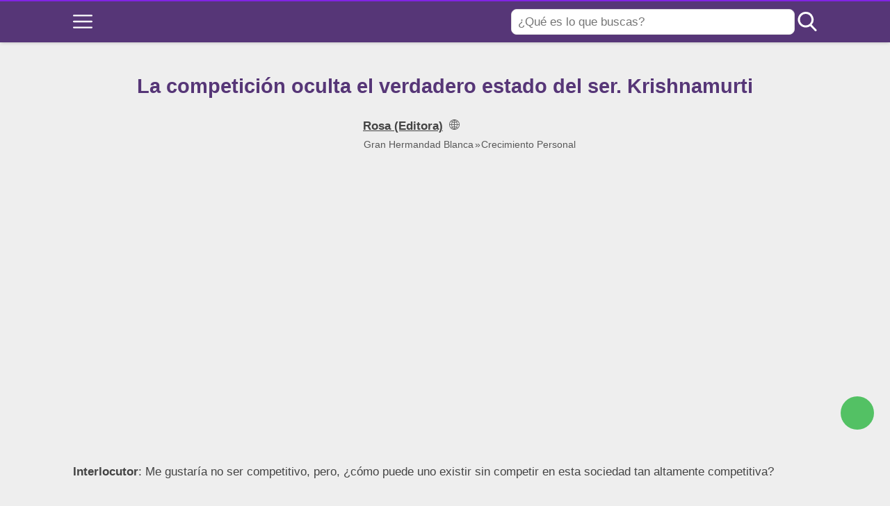

--- FILE ---
content_type: text/html; charset=UTF-8
request_url: https://hermandadblanca.org/la-competicion-oculta-el-verdadero-estado-del-ser-krishnamurti/
body_size: 23491
content:
<!DOCTYPE html><html
lang="es" itemscope itemtype="https://schema.org/WebPage"><head><meta
charset="UTF-8"><meta
name="viewport" content="width=device-width, initial-scale=1"><meta
name='robots' content='index, follow, max-image-preview:large, max-snippet:-1, max-video-preview:-1' /><meta
name="amp-google-client-id-api" content="googleanalytics"><meta
name="pub:status" content="allowed" /><title>La competición oculta el verdadero estado del ser. Krishnamurti | Gran Hermandad Blanca</title><link
rel="canonical" href="https://hermandadblanca.org/la-competicion-oculta-el-verdadero-estado-del-ser-krishnamurti/" /><meta
property="og:locale" content="es_ES" /><meta
property="og:type" content="article" /><meta
property="og:title" content="La competición oculta el verdadero estado del ser. Krishnamurti | Gran Hermandad Blanca" /><meta
property="og:description" content="&nbsp; &nbsp;     Interlocutor: Me gustaría no ser competitivo, pero, ¿cómo puede uno existir sin competir en esta sociedad tan altamente competitiva? Krishnamurti: Ve, damos por sentado que debemos vivir en esta sociedad competitiva, de manera que hay una premisa ya establecida y partimos de ella. En tanto diga:»debo vivir en esta sociedad competitiva», [&hellip;]" /><meta
property="og:url" content="https://hermandadblanca.org/la-competicion-oculta-el-verdadero-estado-del-ser-krishnamurti/" /><meta
property="og:site_name" content="Gran Hermandad Blanca" /><meta
property="article:publisher" content="https://www.facebook.com/dharma333/" /><meta
property="article:published_time" content="2010-05-24T20:24:38+00:00" /><meta
property="article:modified_time" content="2019-05-20T18:44:31+00:00" /><meta
property="og:image" content="https://hermandadblanca.org/wp-content/uploads/2010/05/Krishnamurti-7.jpg" /><meta
property="og:image:width" content="400" /><meta
property="og:image:height" content="337" /><meta
property="og:image:type" content="image/jpeg" /><meta
name="author" content="Rosa (Editora)" /><meta
name="twitter:card" content="summary_large_image" /><meta
name="twitter:creator" content="@hermandadblanca" /><meta
name="twitter:site" content="@hermandadblanca" />
<style id='wp-img-auto-sizes-contain-inline-css' type='text/css'>
img:is([sizes=auto i],[sizes^="auto," i]){contain-intrinsic-size:3000px 1500px}
/*# sourceURL=wp-img-auto-sizes-contain-inline-css */
</style><style>@charset "UTF-8";

html{-webkit-text-size-adjust:100%;line-height:1.15}body{margin:0}main{display:block}h1{font-size:2em;margin:.67em 0}hr{box-sizing:content-box;height:0;overflow:visible}pre{font-family:monospace,monospace;font-size:1em}a{background-color:transparent}abbr[title]{border-bottom:none;text-decoration:underline;-webkit-text-decoration:underline dotted;text-decoration:underline dotted}b,strong{font-weight:bolder}code,kbd,samp{font-family:monospace,monospace;font-size:1em}small{font-size:80%}sub,sup{font-size:75%;line-height:0;position:relative;vertical-align:baseline}sub{bottom:-.25em}sup{top:-.5em}img{border-style:none}button,input,optgroup,select,textarea{font-family:inherit;font-size:100%;line-height:1.15;margin:0}button,input{overflow:visible}button,select{text-transform:none}[type=button],[type=reset],[type=submit],button{-webkit-appearance:button}[type=button]::-moz-focus-inner,[type=reset]::-moz-focus-inner,[type=submit]::-moz-focus-inner,button::-moz-focus-inner{border-style:none;padding:0}[type=button]:-moz-focusring,[type=reset]:-moz-focusring,[type=submit]:-moz-focusring,button:-moz-focusring{outline:1px dotted ButtonText}fieldset{padding:.35em .75em .625em}legend{box-sizing:border-box;color:inherit;display:table;max-width:100%;padding:0;white-space:normal}progress{vertical-align:baseline}textarea{overflow:auto}[type=checkbox],[type=radio]{box-sizing:border-box;padding:0}[type=number]::-webkit-inner-spin-button,[type=number]::-webkit-outer-spin-button{height:auto}[type=search]{-webkit-appearance:textfield;outline-offset:-2px}[type=search]::-webkit-search-decoration{-webkit-appearance:none}::-webkit-file-upload-button{-webkit-appearance:button;font:inherit}details{display:block}summary{display:list-item}[hidden],template{display:none}.alignleft{display:inline;float:left;margin-right:1.5em}.alignright{display:inline;float:right;margin-left:1.5em}.aligncenter{clear:both;display:block;float:none;margin-left:auto;margin-right:auto;text-align:center}embed,iframe,object,video{max-width:100%}.main-footer{background:var(--w-footer-bg-color);border-top:.1em solid var(--w-footer-border-color);clear:both;color:var(--w-footer-text-color);margin-top:1em;padding:3em 1em;width:100%}.main-footer a{color:var(--w-footer-link-color)}.main-footer .menu{margin:0}.main-footer .menu a{display:block;font-size:.9em;line-height:1.5;margin:10px auto;padding:0}.main-footer .logo-container{display:block;float:none;font-size:1.5em;margin:0 auto;max-width:100%;text-align:center;width:100%}.main-footer .logo-container a{margin:0 auto}.main-footer .title{border-bottom:3px solid var(--w-footer-title-color);color:var(--w-footer-title-color);display:inline-block;font-weight:600;margin-bottom:5px;margin-top:10px;width:100%}.main-footer .grid>*{padding:0 1%;text-align:left}.main-footer .copyright{text-align:center}.main-footer .copyright a{clear:both;display:block;margin:10px 0;white-space:pre}@media screen and (min-width:667px){.main-footer .copyright a{display:inline-block;margin:0 0 0 5px}.main-footer .copyright a:before{content:"\00b7";margin-right:5px}.main-footer .copyright a:first-child:before{content:none}}.top-bar{background:var(--w-header-bg-color);border-top:.1em solid var(--w-header-border-color);clear:both;height:3.6em;position:relative;text-align:center;width:100%;z-index:999}.top-bar,.top-bar a{color:var(--w-header-text-color)}.top-bar .section{align-content:center;align-items:center;display:flex;height:100%;justify-content:center;padding-bottom:0;padding-top:0}.top-bar .logo-container{flex:1 1;font-size:1.5em;padding:.5em}.top-bar svg.main-color *{fill:var(--w-header-text-color)}.top-bar .js-search{max-width:440px;width:100%}.top-bar .js-search input[type=search]{margin-top:0;padding:.49em .5em}.top-bar .js-search form,.top-bar .js-search input[type=submit]{display:none}#js-subheader-menu-opener{flex:0 0 28px}#js-subheader-menu-opener,#js-subheader-search-opener{background:none;box-shadow:none;cursor:pointer;display:block;margin:0;padding:0;width:28px}#js-subheader-menu-opener .close,#js-subheader-search-opener .close{display:none}#js-subheader-menu-opener svg,#js-subheader-search-opener svg{display:block}.full-height-logo .top-bar{height:auto}.has-primary-menu .top-bar .js-search{max-width:100%;width:auto}.has-primary-menu .top-bar .js-search form,.has-primary-menu .top-bar .js-search input[type=submit]{display:none}header.has-search:not(.has-primary-menu):not(.has-secondary-menu) .top-bar .logo-container{align-items:center;justify-content:left;margin-left:1%;text-align:left}body.subheader-menu #js-subheader-menu-opener .open{display:none}body.subheader-menu #js-subheader-menu-opener .close{display:block}body.subheader-search #js-subheader-search-opener .open{display:none}body.subheader-search #js-subheader-search-opener .close{display:block}@media screen and (min-width:667px){.top-bar .logo-container{align-items:center;margin-left:1%}.top-bar .js-search{align-content:center;align-items:center;display:flex}.top-bar .js-search form{display:block;flex:1 1;margin-right:1%}#js-subheader-search-opener{display:block;vertical-align:middle}.has-search .logo-container{justify-content:left;text-align:left}}@media screen and (min-width:860px){.top-bar .logo-container{flex:auto;flex-shrink:1;justify-content:left;max-width:max-content;text-align:left}.top-bar .right{align-items:center;display:flex;flex:auto;flex-grow:1;justify-content:flex-end;text-align:right}.exclusive-primary-menu #js-subheader-menu-opener{display:none}}.subheader{background:var(--w-subheader-bg-color);border-radius:0 0 var(--w-radius) var(--w-radius);border-top:1px dashed #dedede;box-shadow:var(--w-shadow-lg);color:var(--w-subheader-text-color);display:none;left:0;position:absolute;right:0;text-align:left;z-index:999}.subheader .search-form{margin:.6em 0 1em}.subheader .search-form input[type=search]::placeholder{text-align:center}#js-overlay-mask{background:rgba(0,0,0,.36);bottom:0;display:none;left:0;position:fixed;right:0;top:0;z-index:101}body.subheader-opened #js-overlay-mask,body.subheader-opened .subheader{display:block}@media screen and (min-width:540px){.subheader .search-form input[type=search]::placeholder{text-align:left}}@media screen and (min-width:667px){header:not(.has-primary-menu) .subheader .search-form{display:none}}.menu-cta>a{box-shadow:var(--w-shadow);font-weight:600;padding:10px 15px;text-align:center}.menu-cta>a,table{border-radius:var(--w-radius)}table{border-collapse:collapse;border-spacing:0;box-shadow:var(--w-shadow-bordered);empty-cells:show;margin:0 0 1.5em;max-width:100%;overflow:hidden;width:100%}table th{font-weight:600}table td,table th{line-height:1.4;margin:0;overflow:visible;padding:1em 1.3em}table td:not(:first-child),table th:not(:first-child){border-left:1px solid #dedede}table td p:first-child,table th p:first-child{margin-top:0}table td p:last-child,table th p:last-child{margin-bottom:0}table:not(.has-background) th{background-color:#e8e8e8}table:not(.has-background) td{background-color:#fff}table:not(.has-background) tr:nth-child(2n) td{background-color:#fafbfb}form .btn,form button,form input,form select,form textarea{margin-top:.4em;width:100%}textarea{-webkit-appearance:none;appearance:none;min-height:100px;padding:.5em}input[type=button],input[type=checkbox],input[type=color],input[type=file],input[type=radio],input[type=range],input[type=reset],input[type=submit]{background-color:inherit;border:inherit;box-shadow:none;color:inherit;font-size:inherit;outline:inherit;padding:inherit}input[type=checkbox],input[type=color],input[type=radio]{width:auto}input,select,textarea{background-color:#fff;border:1px solid #dedede;border-radius:var(--w-radius);color:#444;display:block;font-size:inherit;outline:none;padding:.7em .5em}input:focus,input:hover,select:focus,select:hover,textarea:focus,textarea:hover{transition:all .2s ease-in-out}input:focus,select:focus,textarea:focus{border-color:var(--w-color-main)}label{display:inline-block;font-weight:600;width:100%}fieldset{border:none;margin-bottom:1em;padding:1em .75em .625em}input[type=search]{-webkit-appearance:none;appearance:none;box-sizing:border-box!important}input[type=checkbox],input[type=radio]{background:#fff;border:1px solid #dedede;display:inline-block;height:1em;margin:0 .3em -.1em 0;min-height:auto;outline:none;overflow:hidden;padding:0;position:relative;width:1em}input[type=checkbox]:checked{background:var(--w-color-main);border:none}input[type=checkbox]:checked:after{bottom:0;color:#fff;content:"\2713";font-weight:600;left:0;position:absolute;right:0;text-align:center;top:0}input[type=radio]{border-radius:1em}input[type=radio]:checked:after{background:var(--w-color-main);border-radius:50%;content:"";height:60%;left:20%;position:absolute;top:20%;width:60%}input:not([type=range]):not([type=color]){-webkit-appearance:none;appearance:none}button,input[type=button],input[type=reset],input[type=submit]{background:none;border:none;color:inherit;cursor:pointer;font:inherit;outline:inherit;padding:0}.btn,button,input[type=button],input[type=reset],input[type=submit]{-webkit-appearance:none;appearance:none;background:var(--w-color-main);border-radius:var(--w-radius);box-shadow:var(--w-shadow);color:#fff;cursor:pointer;display:inline-block;font-size:1em;font-weight:600;height:auto;line-height:1;outline:none;padding:.76em .5em;position:relative;text-align:center;text-decoration:none;-webkit-user-select:none;user-select:none;white-space:nowrap}.btn:hover,button:hover,input[type=button]:hover,input[type=reset]:hover,input[type=submit]:hover{box-shadow:var(--w-shadow-lg)}.btn.disabled,.btn:disabled,button.disabled,button:disabled,input[type=button].disabled,input[type=button]:disabled,input[type=reset].disabled,input[type=reset]:disabled,input[type=submit].disabled,input[type=submit]:disabled{background-color:#dedede!important;border-color:#dedede!important;color:#666!important;cursor:default;opacity:.2!important}[class*=grid-cols-]{grid-gap:10px;display:grid;grid-template-rows:minmax(min-content,max-content)}.grid-cols-1{grid-template-columns:repeat(1,minmax(0,1fr))}.grid-cols-2{--w-gcol-max-w-pr:50%;--w-gcol-max-w-fr:0.5fr;grid-template-columns:repeat(auto-fit,minmax(max(calc(33.33333% - 5.66667px),273px),var(--w-grid-cols-max-width-fr,1fr)))}.grid-cols-3{--w-gcol-max-w-pr:33.33333%;--w-gcol-max-w-fr:0.33333fr;grid-template-columns:repeat(auto-fit,minmax(max(calc(25% - 6.5px),236px),var(--w-grid-cols-max-width-fr,1fr)))}.grid-cols-4{--w-gcol-max-w-pr:25%;--w-gcol-max-w-fr:0.25fr;grid-template-columns:repeat(auto-fit,minmax(max(calc(20% - 7px),229px),var(--w-grid-cols-max-width-fr,1fr)))}.grid-cols-5{--w-gcol-max-w-pr:20%;--w-gcol-max-w-fr:0.2fr;grid-template-columns:repeat(auto-fit,minmax(max(calc(16.66667% - 7.33333px),202px),var(--w-grid-cols-max-width-fr,1fr)))}.grid-cols-6{--w-gcol-max-w-pr:16.66667%;--w-gcol-max-w-fr:0.16667fr;grid-template-columns:repeat(auto-fit,minmax(max(calc(14.28571% - 7.57143px),175px),var(--w-grid-cols-max-width-fr,1fr)))}@media screen and (min-width:667px){[class*=grid-cols-].strict>:only-of-type{max-width:var(--w-gcol-max-w-pr)}}@media screen and (min-width:1070px){[class*=grid-cols-].strict{--w-grid-cols-max-width-fr:var(--w-gcol-max-w-fr);justify-content:center}[class*=grid-cols-].strict>:only-of-type{max-width:none}}.logo-container{display:flex;font-family:var(--w-logo-font-family,var(--w-font-family));height:100%;justify-content:center;line-height:.8;overflow:hidden;width:75%;word-break:break-word}.logo-container a{align-items:center;display:flex;height:100%}.logo-container img{border-radius:0;display:inline-block;margin:auto auto auto 0;max-height:100%;width:auto}.widget{margin:1em 0}.widget .search-form .search-field{margin-top:0}.ad{margin:1.5em 0}.ad,.ad-label{text-align:center}.ad-label{font-size:.7em;margin:.7em auto -2.4em;opacity:.8}img{height:auto;max-width:100%}img[data-lazy-src]{will-change:contents}svg{max-width:100%}svg.main-color *{fill:var(--w-color-main)}.wp-block-image figure,.wp-block-image img{border-radius:var(--w-radius)}.wp-block-image>figure,.wp-caption{margin-bottom:1.5em;max-width:100%}.wp-block-image>figure .wp-caption-text,.wp-block-image>figure figcaption,.wp-caption .wp-caption-text,.wp-caption figcaption{color:#666;font-size:90%;margin:0 auto;max-width:100%;padding:5px;text-align:left}#breadcrumbs{color:var(--w-breadcrumb-text-color);font-size:83%;font-weight:400;margin:0 auto;opacity:.8;padding:0}#breadcrumbs li{display:inline-block;list-style:none;padding:0;vertical-align:middle}#breadcrumbs li.breadcrumb_last{display:none}#breadcrumbs li:nth-child(n+2):before{content:"»"}#breadcrumbs li:first-child,#breadcrumbs li:last-child,#breadcrumbs li:nth-child(2):before{display:none}#breadcrumbs a{color:var(--w-breadcrumb-link-color)}.hero #breadcrumbs{color:#fff;font-size:.8em;width:100%}.hero #breadcrumbs a{color:#fff;text-decoration:none}.hero #breadcrumbs li:first-child{display:inline-block}.heading>#breadcrumbs{margin:1.8em auto -1.5em}@media screen and (min-width:540px){#breadcrumbs li:first-child,#breadcrumbs li:nth-child(2):before{display:inline-block;margin:0 1px}}aside .widget{background:#fff;border-radius:var(--w-radius);box-shadow:var(--w-shadow-bordered);padding:1em}aside .widget .title{font-family:var(--w-widget-title-font-family,var(--w-font-family));font-weight:600;text-transform:uppercase}aside .widget ul{padding-left:1em}aside .widget ul ul{margin:0}aside .widget ul li{list-style:disc;padding-bottom:.5em}aside .widget ul li:last-child{padding-bottom:0}aside .widget>:last-child{margin-bottom:0}#stop-sticky{height:0;opacity:0}@media screen and (min-width:860px){body.has-sidebar main>.main-section{display:flex;flex-direction:row}body.has-sidebar main>.main-section article{flex:1 1;order:1}body.has-sidebar main>.main-section aside{flex-basis:var(--w-sidebar-width);order:2;width:var(--w-sidebar-width)}body.has-sidebar main>.main-section aside .widget{background:var(--w-widget-bg-color);margin-left:2em}body.has-sidebar.sidebar-left main>.main-section article{order:2}body.has-sidebar.sidebar-left main>.main-section aside{order:1}body.has-sidebar.sidebar-left main>.main-section aside .widget{margin-left:0;margin-right:2em}}.main-section .content>[class*=wp-block-]:not(:last-child){margin-bottom:20px}blockquote{border-left:4px solid #dedede;font-style:italic;margin:0 0 20px 20px;padding:20px;position:relative}blockquote cite,blockquote p{font-size:1.1em}blockquote p:last-child{margin:0}.as-h2,.as-h3,h1,h2,h3,h4,h5,h6{clear:both;font-family:var(--w-h-font-family,var(--w-font-family));font-weight:400;line-height:1.2}.as-h2,.as-h3,h2,h3,h4,h5,h6,p{margin:0 0 20px}.as-h2,.as-h3{display:block;width:100%}h1{color:var(--w-h1-text-color);font-size:var(--w-h1-font-size);font-weight:600;margin:1em 0 .8em;text-align:center}.as-h2,h2{border-radius:var(--w-radius-sm);font-size:var(--w-h2-font-size)}.as-h3,h3{font-size:var(--w-h3-font-size);font-weight:var(--w-h3-font-weight,inherit)}h4{font-size:var(--w-h4-font-size);font-weight:var(--w-h4-font-weight,inherit)}h5{font-size:var(--w-h5-font-size);font-weight:var(--w-h5-font-weight,inherit)}h6{font-size:var(--w-h6-font-size);font-weight:var(--w-h6-font-weight,inherit)}:root{--w-font-family:-apple-system,blinkmacsystemfont,"Segoe UI",roboto,helvetica,arial,sans-serif,"Apple Color Emoji","Segoe UI Emoji","Segoe UI Symbol";--w-section-max-width:69rem;--w-color-main:#5da437;--w-color-secondary:#333;--w-color-text:#444;--w-color-bg:#eee;--w-color-link:var(--w-color-main);--w-header-text-color:var(--w-color-main);--w-header-bg-color:#fff;--w-header-border-color:var(--w-color-main);--w-subheader-text-color:#333;--w-subheader-bg-color:#fff;--w-subheader-link-color:var(--w-color-main);--w-subheader-secondary-bg-color:#f8f9f9;--w-footer-bg-color:#333;--w-footer-border-color:var(--w-footer-bg-color);--w-footer-text-color:#bbb;--w-footer-title-color:var(--w-footer-text-color);--w-footer-link-color:var(--w-footer-text-color);--w-h1-font-size:1.7em;--w-h1-text-color:var(--w-color-main);--w-h2-font-size:1.2em;--w-h2-text-color:#fff;--w-h2-bg-color:var(--w-color-secondary);--w-h3-font-size:1.17em;--w-h3-text-color:var(--w-color-text);--w-h4-font-size:1em;--w-h5-font-size:0.83em;--w-h6-font-size:0.67em;--w-radius-sm:0.3rem;--w-radius:0.5rem;--w-shadow-color:rgba(0,0,0,.25);--w-shadow:0 1px 5px -1px var(--w-shadow-color);--w-shadow-bordered:var(--w-shadow);--w-shadow-lg:0 3px 7px -1px var(--w-shadow-color);--w-shadow-lg-bordered:var(--w-shadow-lg);--w-top-shadow:0 0 5px -2px var(--w-shadow-color);--w-breadcrumb-text-color:#333;--w-breadcrumb-link-color:var(--w-breadcrumb-text-color);--w-cookies-text-color:#fff;--w-cookies-bg-color:var(--w-color-main);--w-cookies-allow-text-color:var(--w-cookies-bg-color);--w-cookies-allow-bg-color:var(--w-cookies-text-color);--w-cookies-deny-text-color:#444;--w-scroll-top-bg-color:var(--w-color-main);--w-sidebar-width:30%;--w-widget-bg-color:#fff}*{box-sizing:border-box}body,html{height:100%;width:100%}body{background:var(--w-color-bg);color:var(--w-color-text);font-family:var(--w-body-font-family,var(--w-font-family));font-size:17px;line-height:1.7;min-height:100%}body:after{clear:both;content:"";display:table}link,style{display:none!important}.bold,b,strong{font-weight:600}ol,ul{padding:0}ol li,ul li{list-style:none}ins,mark{background:none;font-weight:600}.as-a,a,ins,mark{text-decoration:none}.as-a,a{color:var(--w-color-link);cursor:pointer;outline:0}.as-a:hover,a:hover{opacity:.95}.as-a:focus,a:focus{outline:none}.pointer{cursor:pointer}.d-contents{display:contents}main{background:var(--w-color-bg);color:var(--w-color-text);min-height:24em}.hide{display:none}.section{margin:0 auto;max-width:var(--w-section-max-width);padding:1em;width:100%}.section:after{clear:both;content:"";display:block}</style><style>.subheader a{color:var(--w-subheader-link-color);display:block;line-height:1.2;padding:.5em 0;width:100%}.subheader .more{display:none}.subheader .menu-cta>a{background:var(--w-subheader-link-color);color:var(--w-subheader-bg-color)}.subheader [class*=grid-cols-],.subheader [class*=grid-cols-] .sub-menu,.subheader [class*=grid-cols-]>ul,.subheader [class*=grid-cols-] li{margin:0}.subheader [class*=grid-cols-]>li>a{font-weight:600}.subheader [class*=grid-cols-]>li>ul{font-size:.9em}.subheader [class*=grid-cols-]>li>ul a{color:var(--w-subheader-text-color)}.subheader [class*=grid-cols-]>li>ul>li.menu-item-has-children>a{font-weight:600}.subheader [class*=grid-cols-]>li>ul>li.menu-item-has-children ul ul li{list-style:disc;margin-left:1.5em}.subheader [class*=grid-cols-]>li,.subheader [class*=grid-cols-]>ul{position:relative}.subheader [class*=grid-cols-]>li:after,.subheader [class*=grid-cols-]>ul:after{background:var(--w-subheader-text-color);bottom:0;content:"";height:1px;left:0;opacity:.1;position:absolute;right:0}.subheader [class*=grid-cols-]>li:last-of-type:after,.subheader [class*=grid-cols-]>ul:last-of-type:after{content:none}.subheader nav~nav:last-of-type{background:var(--w-subheader-secondary-bg-color);border-radius:var(--w-radius);margin-top:.5em;padding:.8em 1em}.subheader nav~nav:last-of-type .menu-cta>a{color:var(--w-subheader-secondary-bg-color)}.subheader .categories-grid .title svg *{fill:var(--w-subheader-link-color)}.subheader .categories-grid .featured-post a{color:var(--w-subheader-text-color)}.subheader .categories-grid .featured-post a:hover{color:currentColor}@media screen and (min-width:540px){.subheader .more{display:block}.subheader [class*=grid-cols-]>li:after,.subheader [class*=grid-cols-]>ul:after{content:none}.subheader .categories-grid,.subheader .primary-menu,.subheader .secondary-menu{font-size:.85em}}</style><style id='wp-block-library-inline-css' type='text/css'>
:root{--wp-block-synced-color:#7a00df;--wp-block-synced-color--rgb:122,0,223;--wp-bound-block-color:var(--wp-block-synced-color);--wp-editor-canvas-background:#ddd;--wp-admin-theme-color:#007cba;--wp-admin-theme-color--rgb:0,124,186;--wp-admin-theme-color-darker-10:#006ba1;--wp-admin-theme-color-darker-10--rgb:0,107,160.5;--wp-admin-theme-color-darker-20:#005a87;--wp-admin-theme-color-darker-20--rgb:0,90,135;--wp-admin-border-width-focus:2px}@media (min-resolution:192dpi){:root{--wp-admin-border-width-focus:1.5px}}.wp-element-button{cursor:pointer}:root .has-very-light-gray-background-color{background-color:#eee}:root .has-very-dark-gray-background-color{background-color:#313131}:root .has-very-light-gray-color{color:#eee}:root .has-very-dark-gray-color{color:#313131}:root .has-vivid-green-cyan-to-vivid-cyan-blue-gradient-background{background:linear-gradient(135deg,#00d084,#0693e3)}:root .has-purple-crush-gradient-background{background:linear-gradient(135deg,#34e2e4,#4721fb 50%,#ab1dfe)}:root .has-hazy-dawn-gradient-background{background:linear-gradient(135deg,#faaca8,#dad0ec)}:root .has-subdued-olive-gradient-background{background:linear-gradient(135deg,#fafae1,#67a671)}:root .has-atomic-cream-gradient-background{background:linear-gradient(135deg,#fdd79a,#004a59)}:root .has-nightshade-gradient-background{background:linear-gradient(135deg,#330968,#31cdcf)}:root .has-midnight-gradient-background{background:linear-gradient(135deg,#020381,#2874fc)}:root{--wp--preset--font-size--normal:16px;--wp--preset--font-size--huge:42px}.has-regular-font-size{font-size:1em}.has-larger-font-size{font-size:2.625em}.has-normal-font-size{font-size:var(--wp--preset--font-size--normal)}.has-huge-font-size{font-size:var(--wp--preset--font-size--huge)}.has-text-align-center{text-align:center}.has-text-align-left{text-align:left}.has-text-align-right{text-align:right}.has-fit-text{white-space:nowrap!important}#end-resizable-editor-section{display:none}.aligncenter{clear:both}.items-justified-left{justify-content:flex-start}.items-justified-center{justify-content:center}.items-justified-right{justify-content:flex-end}.items-justified-space-between{justify-content:space-between}.screen-reader-text{border:0;clip-path:inset(50%);height:1px;margin:-1px;overflow:hidden;padding:0;position:absolute;width:1px;word-wrap:normal!important}.screen-reader-text:focus{background-color:#ddd;clip-path:none;color:#444;display:block;font-size:1em;height:auto;left:5px;line-height:normal;padding:15px 23px 14px;text-decoration:none;top:5px;width:auto;z-index:100000}html :where(.has-border-color){border-style:solid}html :where([style*=border-top-color]){border-top-style:solid}html :where([style*=border-right-color]){border-right-style:solid}html :where([style*=border-bottom-color]){border-bottom-style:solid}html :where([style*=border-left-color]){border-left-style:solid}html :where([style*=border-width]){border-style:solid}html :where([style*=border-top-width]){border-top-style:solid}html :where([style*=border-right-width]){border-right-style:solid}html :where([style*=border-bottom-width]){border-bottom-style:solid}html :where([style*=border-left-width]){border-left-style:solid}html :where(img[class*=wp-image-]){height:auto;max-width:100%}:where(figure){margin:0 0 1em}html :where(.is-position-sticky){--wp-admin--admin-bar--position-offset:var(--wp-admin--admin-bar--height,0px)}@media screen and (max-width:600px){html :where(.is-position-sticky){--wp-admin--admin-bar--position-offset:0px}}

/*# sourceURL=wp-block-library-inline-css */
</style><style id='global-styles-inline-css' type='text/css'>
:root{--wp--preset--aspect-ratio--square: 1;--wp--preset--aspect-ratio--4-3: 4/3;--wp--preset--aspect-ratio--3-4: 3/4;--wp--preset--aspect-ratio--3-2: 3/2;--wp--preset--aspect-ratio--2-3: 2/3;--wp--preset--aspect-ratio--16-9: 16/9;--wp--preset--aspect-ratio--9-16: 9/16;--wp--preset--color--black: #000000;--wp--preset--color--cyan-bluish-gray: #abb8c3;--wp--preset--color--white: #ffffff;--wp--preset--color--pale-pink: #f78da7;--wp--preset--color--vivid-red: #cf2e2e;--wp--preset--color--luminous-vivid-orange: #ff6900;--wp--preset--color--luminous-vivid-amber: #fcb900;--wp--preset--color--light-green-cyan: #7bdcb5;--wp--preset--color--vivid-green-cyan: #00d084;--wp--preset--color--pale-cyan-blue: #8ed1fc;--wp--preset--color--vivid-cyan-blue: #0693e3;--wp--preset--color--vivid-purple: #9b51e0;--wp--preset--gradient--vivid-cyan-blue-to-vivid-purple: linear-gradient(135deg,rgb(6,147,227) 0%,rgb(155,81,224) 100%);--wp--preset--gradient--light-green-cyan-to-vivid-green-cyan: linear-gradient(135deg,rgb(122,220,180) 0%,rgb(0,208,130) 100%);--wp--preset--gradient--luminous-vivid-amber-to-luminous-vivid-orange: linear-gradient(135deg,rgb(252,185,0) 0%,rgb(255,105,0) 100%);--wp--preset--gradient--luminous-vivid-orange-to-vivid-red: linear-gradient(135deg,rgb(255,105,0) 0%,rgb(207,46,46) 100%);--wp--preset--gradient--very-light-gray-to-cyan-bluish-gray: linear-gradient(135deg,rgb(238,238,238) 0%,rgb(169,184,195) 100%);--wp--preset--gradient--cool-to-warm-spectrum: linear-gradient(135deg,rgb(74,234,220) 0%,rgb(151,120,209) 20%,rgb(207,42,186) 40%,rgb(238,44,130) 60%,rgb(251,105,98) 80%,rgb(254,248,76) 100%);--wp--preset--gradient--blush-light-purple: linear-gradient(135deg,rgb(255,206,236) 0%,rgb(152,150,240) 100%);--wp--preset--gradient--blush-bordeaux: linear-gradient(135deg,rgb(254,205,165) 0%,rgb(254,45,45) 50%,rgb(107,0,62) 100%);--wp--preset--gradient--luminous-dusk: linear-gradient(135deg,rgb(255,203,112) 0%,rgb(199,81,192) 50%,rgb(65,88,208) 100%);--wp--preset--gradient--pale-ocean: linear-gradient(135deg,rgb(255,245,203) 0%,rgb(182,227,212) 50%,rgb(51,167,181) 100%);--wp--preset--gradient--electric-grass: linear-gradient(135deg,rgb(202,248,128) 0%,rgb(113,206,126) 100%);--wp--preset--gradient--midnight: linear-gradient(135deg,rgb(2,3,129) 0%,rgb(40,116,252) 100%);--wp--preset--font-size--small: 13px;--wp--preset--font-size--medium: 20px;--wp--preset--font-size--large: 36px;--wp--preset--font-size--x-large: 42px;--wp--preset--spacing--20: 0.44rem;--wp--preset--spacing--30: 0.67rem;--wp--preset--spacing--40: 1rem;--wp--preset--spacing--50: 1.5rem;--wp--preset--spacing--60: 2.25rem;--wp--preset--spacing--70: 3.38rem;--wp--preset--spacing--80: 5.06rem;--wp--preset--shadow--natural: 6px 6px 9px rgba(0, 0, 0, 0.2);--wp--preset--shadow--deep: 12px 12px 50px rgba(0, 0, 0, 0.4);--wp--preset--shadow--sharp: 6px 6px 0px rgba(0, 0, 0, 0.2);--wp--preset--shadow--outlined: 6px 6px 0px -3px rgb(255, 255, 255), 6px 6px rgb(0, 0, 0);--wp--preset--shadow--crisp: 6px 6px 0px rgb(0, 0, 0);}:where(.is-layout-flex){gap: 0.5em;}:where(.is-layout-grid){gap: 0.5em;}body .is-layout-flex{display: flex;}.is-layout-flex{flex-wrap: wrap;align-items: center;}.is-layout-flex > :is(*, div){margin: 0;}body .is-layout-grid{display: grid;}.is-layout-grid > :is(*, div){margin: 0;}:where(.wp-block-columns.is-layout-flex){gap: 2em;}:where(.wp-block-columns.is-layout-grid){gap: 2em;}:where(.wp-block-post-template.is-layout-flex){gap: 1.25em;}:where(.wp-block-post-template.is-layout-grid){gap: 1.25em;}.has-black-color{color: var(--wp--preset--color--black) !important;}.has-cyan-bluish-gray-color{color: var(--wp--preset--color--cyan-bluish-gray) !important;}.has-white-color{color: var(--wp--preset--color--white) !important;}.has-pale-pink-color{color: var(--wp--preset--color--pale-pink) !important;}.has-vivid-red-color{color: var(--wp--preset--color--vivid-red) !important;}.has-luminous-vivid-orange-color{color: var(--wp--preset--color--luminous-vivid-orange) !important;}.has-luminous-vivid-amber-color{color: var(--wp--preset--color--luminous-vivid-amber) !important;}.has-light-green-cyan-color{color: var(--wp--preset--color--light-green-cyan) !important;}.has-vivid-green-cyan-color{color: var(--wp--preset--color--vivid-green-cyan) !important;}.has-pale-cyan-blue-color{color: var(--wp--preset--color--pale-cyan-blue) !important;}.has-vivid-cyan-blue-color{color: var(--wp--preset--color--vivid-cyan-blue) !important;}.has-vivid-purple-color{color: var(--wp--preset--color--vivid-purple) !important;}.has-black-background-color{background-color: var(--wp--preset--color--black) !important;}.has-cyan-bluish-gray-background-color{background-color: var(--wp--preset--color--cyan-bluish-gray) !important;}.has-white-background-color{background-color: var(--wp--preset--color--white) !important;}.has-pale-pink-background-color{background-color: var(--wp--preset--color--pale-pink) !important;}.has-vivid-red-background-color{background-color: var(--wp--preset--color--vivid-red) !important;}.has-luminous-vivid-orange-background-color{background-color: var(--wp--preset--color--luminous-vivid-orange) !important;}.has-luminous-vivid-amber-background-color{background-color: var(--wp--preset--color--luminous-vivid-amber) !important;}.has-light-green-cyan-background-color{background-color: var(--wp--preset--color--light-green-cyan) !important;}.has-vivid-green-cyan-background-color{background-color: var(--wp--preset--color--vivid-green-cyan) !important;}.has-pale-cyan-blue-background-color{background-color: var(--wp--preset--color--pale-cyan-blue) !important;}.has-vivid-cyan-blue-background-color{background-color: var(--wp--preset--color--vivid-cyan-blue) !important;}.has-vivid-purple-background-color{background-color: var(--wp--preset--color--vivid-purple) !important;}.has-black-border-color{border-color: var(--wp--preset--color--black) !important;}.has-cyan-bluish-gray-border-color{border-color: var(--wp--preset--color--cyan-bluish-gray) !important;}.has-white-border-color{border-color: var(--wp--preset--color--white) !important;}.has-pale-pink-border-color{border-color: var(--wp--preset--color--pale-pink) !important;}.has-vivid-red-border-color{border-color: var(--wp--preset--color--vivid-red) !important;}.has-luminous-vivid-orange-border-color{border-color: var(--wp--preset--color--luminous-vivid-orange) !important;}.has-luminous-vivid-amber-border-color{border-color: var(--wp--preset--color--luminous-vivid-amber) !important;}.has-light-green-cyan-border-color{border-color: var(--wp--preset--color--light-green-cyan) !important;}.has-vivid-green-cyan-border-color{border-color: var(--wp--preset--color--vivid-green-cyan) !important;}.has-pale-cyan-blue-border-color{border-color: var(--wp--preset--color--pale-cyan-blue) !important;}.has-vivid-cyan-blue-border-color{border-color: var(--wp--preset--color--vivid-cyan-blue) !important;}.has-vivid-purple-border-color{border-color: var(--wp--preset--color--vivid-purple) !important;}.has-vivid-cyan-blue-to-vivid-purple-gradient-background{background: var(--wp--preset--gradient--vivid-cyan-blue-to-vivid-purple) !important;}.has-light-green-cyan-to-vivid-green-cyan-gradient-background{background: var(--wp--preset--gradient--light-green-cyan-to-vivid-green-cyan) !important;}.has-luminous-vivid-amber-to-luminous-vivid-orange-gradient-background{background: var(--wp--preset--gradient--luminous-vivid-amber-to-luminous-vivid-orange) !important;}.has-luminous-vivid-orange-to-vivid-red-gradient-background{background: var(--wp--preset--gradient--luminous-vivid-orange-to-vivid-red) !important;}.has-very-light-gray-to-cyan-bluish-gray-gradient-background{background: var(--wp--preset--gradient--very-light-gray-to-cyan-bluish-gray) !important;}.has-cool-to-warm-spectrum-gradient-background{background: var(--wp--preset--gradient--cool-to-warm-spectrum) !important;}.has-blush-light-purple-gradient-background{background: var(--wp--preset--gradient--blush-light-purple) !important;}.has-blush-bordeaux-gradient-background{background: var(--wp--preset--gradient--blush-bordeaux) !important;}.has-luminous-dusk-gradient-background{background: var(--wp--preset--gradient--luminous-dusk) !important;}.has-pale-ocean-gradient-background{background: var(--wp--preset--gradient--pale-ocean) !important;}.has-electric-grass-gradient-background{background: var(--wp--preset--gradient--electric-grass) !important;}.has-midnight-gradient-background{background: var(--wp--preset--gradient--midnight) !important;}.has-small-font-size{font-size: var(--wp--preset--font-size--small) !important;}.has-medium-font-size{font-size: var(--wp--preset--font-size--medium) !important;}.has-large-font-size{font-size: var(--wp--preset--font-size--large) !important;}.has-x-large-font-size{font-size: var(--wp--preset--font-size--x-large) !important;}
/*# sourceURL=global-styles-inline-css */
</style><style id='classic-theme-styles-inline-css' type='text/css'>
/*! This file is auto-generated */
.wp-block-button__link{color:#fff;background-color:#32373c;border-radius:9999px;box-shadow:none;text-decoration:none;padding:calc(.667em + 2px) calc(1.333em + 2px);font-size:1.125em}.wp-block-file__button{background:#32373c;color:#fff;text-decoration:none}
/*# sourceURL=/wp-includes/css/classic-themes.min.css */
</style><style>[data-sal]{transition-delay:0s;transition-delay:var(--sal-delay,0s);transition-duration:.2s;transition-duration:var(--sal-duration,.2s);transition-timing-function:ease;transition-timing-function:var(--sal-easing,ease)}[data-sal][data-sal-duration="200"]{transition-duration:.2s}[data-sal][data-sal-duration="250"]{transition-duration:.25s}[data-sal][data-sal-duration="300"]{transition-duration:.3s}[data-sal][data-sal-duration="350"]{transition-duration:.35s}[data-sal][data-sal-duration="400"]{transition-duration:.4s}[data-sal][data-sal-duration="450"]{transition-duration:.45s}[data-sal][data-sal-duration="500"]{transition-duration:.5s}[data-sal][data-sal-duration="550"]{transition-duration:.55s}[data-sal][data-sal-duration="600"]{transition-duration:.6s}[data-sal][data-sal-duration="650"]{transition-duration:.65s}[data-sal][data-sal-duration="700"]{transition-duration:.7s}[data-sal][data-sal-duration="750"]{transition-duration:.75s}[data-sal][data-sal-duration="800"]{transition-duration:.8s}[data-sal][data-sal-duration="850"]{transition-duration:.85s}[data-sal][data-sal-duration="900"]{transition-duration:.9s}[data-sal][data-sal-duration="950"]{transition-duration:.95s}[data-sal][data-sal-duration="1000"]{transition-duration:1s}[data-sal][data-sal-duration="1050"]{transition-duration:1.05s}[data-sal][data-sal-duration="1100"]{transition-duration:1.1s}[data-sal][data-sal-duration="1150"]{transition-duration:1.15s}[data-sal][data-sal-duration="1200"]{transition-duration:1.2s}[data-sal][data-sal-duration="1250"]{transition-duration:1.25s}[data-sal][data-sal-duration="1300"]{transition-duration:1.3s}[data-sal][data-sal-duration="1350"]{transition-duration:1.35s}[data-sal][data-sal-duration="1400"]{transition-duration:1.4s}[data-sal][data-sal-duration="1450"]{transition-duration:1.45s}[data-sal][data-sal-duration="1500"]{transition-duration:1.5s}[data-sal][data-sal-duration="1550"]{transition-duration:1.55s}[data-sal][data-sal-duration="1600"]{transition-duration:1.6s}[data-sal][data-sal-duration="1650"]{transition-duration:1.65s}[data-sal][data-sal-duration="1700"]{transition-duration:1.7s}[data-sal][data-sal-duration="1750"]{transition-duration:1.75s}[data-sal][data-sal-duration="1800"]{transition-duration:1.8s}[data-sal][data-sal-duration="1850"]{transition-duration:1.85s}[data-sal][data-sal-duration="1900"]{transition-duration:1.9s}[data-sal][data-sal-duration="1950"]{transition-duration:1.95s}[data-sal][data-sal-duration="2000"]{transition-duration:2s}[data-sal][data-sal-delay="50"]{transition-delay:.05s}[data-sal][data-sal-delay="100"]{transition-delay:.1s}[data-sal][data-sal-delay="150"]{transition-delay:.15s}[data-sal][data-sal-delay="200"]{transition-delay:.2s}[data-sal][data-sal-delay="250"]{transition-delay:.25s}[data-sal][data-sal-delay="300"]{transition-delay:.3s}[data-sal][data-sal-delay="350"]{transition-delay:.35s}[data-sal][data-sal-delay="400"]{transition-delay:.4s}[data-sal][data-sal-delay="450"]{transition-delay:.45s}[data-sal][data-sal-delay="500"]{transition-delay:.5s}[data-sal][data-sal-delay="550"]{transition-delay:.55s}[data-sal][data-sal-delay="600"]{transition-delay:.6s}[data-sal][data-sal-delay="650"]{transition-delay:.65s}[data-sal][data-sal-delay="700"]{transition-delay:.7s}[data-sal][data-sal-delay="750"]{transition-delay:.75s}[data-sal][data-sal-delay="800"]{transition-delay:.8s}[data-sal][data-sal-delay="850"]{transition-delay:.85s}[data-sal][data-sal-delay="900"]{transition-delay:.9s}[data-sal][data-sal-delay="950"]{transition-delay:.95s}[data-sal][data-sal-delay="1000"]{transition-delay:1s}[data-sal][data-sal-easing=linear]{transition-timing-function:linear}[data-sal][data-sal-easing=ease]{transition-timing-function:ease}[data-sal][data-sal-easing=ease-in]{transition-timing-function:ease-in}[data-sal][data-sal-easing=ease-out]{transition-timing-function:ease-out}[data-sal][data-sal-easing=ease-in-out]{transition-timing-function:ease-in-out}[data-sal][data-sal-easing=ease-in-cubic]{transition-timing-function:cubic-bezier(.55,.055,.675,.19)}[data-sal][data-sal-easing=ease-out-cubic]{transition-timing-function:cubic-bezier(.215,.61,.355,1)}[data-sal][data-sal-easing=ease-in-out-cubic]{transition-timing-function:cubic-bezier(.645,.045,.355,1)}[data-sal][data-sal-easing=ease-in-circ]{transition-timing-function:cubic-bezier(.6,.04,.98,.335)}[data-sal][data-sal-easing=ease-out-circ]{transition-timing-function:cubic-bezier(.075,.82,.165,1)}[data-sal][data-sal-easing=ease-in-out-circ]{transition-timing-function:cubic-bezier(.785,.135,.15,.86)}[data-sal][data-sal-easing=ease-in-expo]{transition-timing-function:cubic-bezier(.95,.05,.795,.035)}[data-sal][data-sal-easing=ease-out-expo]{transition-timing-function:cubic-bezier(.19,1,.22,1)}[data-sal][data-sal-easing=ease-in-out-expo]{transition-timing-function:cubic-bezier(1,0,0,1)}[data-sal][data-sal-easing=ease-in-quad]{transition-timing-function:cubic-bezier(.55,.085,.68,.53)}[data-sal][data-sal-easing=ease-out-quad]{transition-timing-function:cubic-bezier(.25,.46,.45,.94)}[data-sal][data-sal-easing=ease-in-out-quad]{transition-timing-function:cubic-bezier(.455,.03,.515,.955)}[data-sal][data-sal-easing=ease-in-quart]{transition-timing-function:cubic-bezier(.895,.03,.685,.22)}[data-sal][data-sal-easing=ease-out-quart]{transition-timing-function:cubic-bezier(.165,.84,.44,1)}[data-sal][data-sal-easing=ease-in-out-quart]{transition-timing-function:cubic-bezier(.77,0,.175,1)}[data-sal][data-sal-easing=ease-in-quint]{transition-timing-function:cubic-bezier(.755,.05,.855,.06)}[data-sal][data-sal-easing=ease-out-quint]{transition-timing-function:cubic-bezier(.23,1,.32,1)}[data-sal][data-sal-easing=ease-in-out-quint]{transition-timing-function:cubic-bezier(.86,0,.07,1)}[data-sal][data-sal-easing=ease-in-sine]{transition-timing-function:cubic-bezier(.47,0,.745,.715)}[data-sal][data-sal-easing=ease-out-sine]{transition-timing-function:cubic-bezier(.39,.575,.565,1)}[data-sal][data-sal-easing=ease-in-out-sine]{transition-timing-function:cubic-bezier(.445,.05,.55,.95)}[data-sal][data-sal-easing=ease-in-back]{transition-timing-function:cubic-bezier(.6,-.28,.735,.045)}[data-sal][data-sal-easing=ease-out-back]{transition-timing-function:cubic-bezier(.175,.885,.32,1.275)}[data-sal][data-sal-easing=ease-in-out-back]{transition-timing-function:cubic-bezier(.68,-.55,.265,1.55)}[data-sal|=fade]{opacity:0;transition-property:opacity}[data-sal|=fade].sal-animate,body.sal-disabled [data-sal|=fade]{opacity:1}[data-sal|=slide]{opacity:0;transition-property:opacity,transform}[data-sal=slide-up]{transform:translateY(20%)}[data-sal=slide-down]{transform:translateY(-20%)}[data-sal=slide-left]{transform:translateX(20%)}[data-sal=slide-right]{transform:translateX(-20%)}[data-sal|=slide].sal-animate,body.sal-disabled [data-sal|=slide]{opacity:1;transform:none}[data-sal|=zoom]{opacity:0;transition-property:opacity,transform}[data-sal=zoom-in]{transform:scale(.5)}[data-sal=zoom-out]{transform:scale(1.1)}[data-sal|=zoom].sal-animate,body.sal-disabled [data-sal|=zoom]{opacity:1;transform:none}[data-sal|=flip]{-webkit-backface-visibility:hidden;backface-visibility:hidden;transition-property:transform}[data-sal=flip-left]{transform:perspective(2000px) rotateY(-91deg)}[data-sal=flip-right]{transform:perspective(2000px) rotateY(91deg)}[data-sal=flip-up]{transform:perspective(2000px) rotateX(-91deg)}[data-sal=flip-down]{transform:perspective(2000px) rotateX(91deg)}[data-sal|=flip].sal-animate,body.sal-disabled [data-sal|=flip]{transform:none}@media(max-width:768px){[data-sal][data-sal-desktop-only]{opacity:1!important;transform:none!important;transition:none!important}}</style><style>.wp_automatic_gallery_main{width:500px;height:500px;background-size:contain;background-position:center;background-repeat:no-repeat;border:1px solid #eee;margin-bottom:10px;max-width:100%}.wp_automatic_gallery_btn{background-position:center center;background-repeat:no-repeat;background-size:contain;border:1px solid #eee;height:80px;width:80px;float:left;cursor:pointer;margin-right:1px}.wp_automatic_gallery_btn:last-child{clear:right}.wp_automatic_fb_img{margin-bottom:10px}.wp_automatic_amazon_disclaimer{text-decoration:underline;cursor:default}.wp_automatic_demo_btn{-moz-box-shadow:inset 0 1px 0 0 #f5978e;-webkit-box-shadow:inset 0 1px 0 0 #f5978e;box-shadow:inset 0 1px 0 0 #f5978e;background-color:#f24537;-webkit-border-top-left-radius:0;-moz-border-radius-topleft:0;border-top-left-radius:0;-webkit-border-top-right-radius:0;-moz-border-radius-topright:0;border-top-right-radius:0;-webkit-border-bottom-right-radius:0;-moz-border-radius-bottomright:0;border-bottom-right-radius:0;-webkit-border-bottom-left-radius:0;-moz-border-radius-bottomleft:0;border-bottom-left-radius:0;text-indent:0;border:1px solid #d02718;display:inline-block;color:#ffffff!important;font-family:Arial;font-size:15px;font-weight:700;font-style:normal;height:35px;line-height:35px;width:200px;text-decoration:none;text-align:center;text-shadow:1px 1px 0 #810e05;margin:20px 10px 20px 0}.wp_automatic_demo_btn:hover{background-color:#c62d1f;text-decoration:none!important}.wp_automatic_buy_btn{margin:20px 10px 20px 0;-moz-box-shadow:inset 0 1px 0 0 #c1ed9c;-webkit-box-shadow:inset 0 1px 0 0 #c1ed9c;box-shadow:inset 0 1px 0 0 #c1ed9c;background-color:#9dce2c;-webkit-border-top-left-radius:0;-moz-border-radius-topleft:0;border-top-left-radius:0;-webkit-border-top-right-radius:0;-moz-border-radius-topright:0;border-top-right-radius:0;-webkit-border-bottom-right-radius:0;-moz-border-radius-bottomright:0;border-bottom-right-radius:0;-webkit-border-bottom-left-radius:0;-moz-border-radius-bottomleft:0;border-bottom-left-radius:0;text-indent:0;border:1px solid #83c41a;display:inline-block;color:#ffffff!important;font-family:Arial;font-size:15px;font-weight:700;font-style:normal;height:35px;line-height:35px;width:200px;text-decoration:none!important;text-align:center;text-shadow:1px 1px 0 #689324}.wp_automatic_buy_btn:hover{background-color:#8cb82b;text-decoration:none!important}</style><style>#header{box-shadow:var(--w-shadow);left:0;position:sticky;right:0;top:0;z-index:102}body.admin-bar #header{top:32px}@media screen and (min-width:860px){body .table-of-contents{top:72px}body.admin-bar .table-of-contents{top:104px}}@media screen and (max-width:782px){body.admin-bar #header{top:0}}@media screen and (max-width:540px){.subheader{height:89vh;overflow:scroll}}</style><style>.comments-area{padding:1em}.comments-area label{color:#333;display:block;margin-bottom:.3em}.comments-area textarea{max-width:100%;width:100%}.comments-area .children{border-left:1px dashed #bbb;margin:0;padding-left:1em}.comments-title{font-size:1.5em;font-weight:600;margin:0}.comment-author>*{vertical-align:middle}.comment-author .says{display:none}.comment-author time{color:#666;font-size:.9em}.comment-respond{margin-top:1em;padding-top:1em}.comment-respond .cookies input{display:block;float:left}.comment-respond .cookies label{display:block;line-height:1.2;margin:0;width:auto}.comment-notes{font-size:.95em}.comment-body{border-bottom:1px solid #bbb;padding:1em 0 .7em}.comment-meta{align-items:center;display:flex;font-size:.85em;justify-content:space-between}.comment-content{font-size:.9em}.comment-reply-link{font-size:.85em}#cancel-comment-reply-link{display:none}</style><style>article h1.has-background,article h2.has-background,article h3.has-background,article h4.has-background,article h5.has-background,article h6.has-background{padding:.6em .85em}article .as-h2,article h2{background:var(--w-h2-bg-color);color:var(--w-h2-text-color);font-weight:600;padding:.6em .85em}article .as-h3,article h3{border-bottom:1px solid var(--w-h3-text-color);color:var(--w-h3-text-color);padding-bottom:5px}article h3.has-background{border-bottom:none!important;padding-bottom:0!important}article .is-style-underline{background:transparent;border-bottom:1px solid hsla(0,0%,40%,.47);color:var(--w-color-secondary);font-weight:600;margin-bottom:1em;padding-bottom:.3em;text-align:center}article li,article p{word-wrap:break-word;-webkit-hyphens:auto;hyphens:auto;overflow-wrap:break-word}article ul li{list-style:disc}article ol li{list-style:decimal}article ol,article ul{margin:0 0 20px 15px;padding-left:1em}article ol li,article ul li{padding-bottom:.5em}article ol li:last-child,article ul li:last-child{padding-bottom:0}article pre{margin:0 0 20px}article header{text-align:center}article .cluster{margin-bottom:1em}body.h3-underline-disabled .as-h3,body.h3-underline-disabled h3{border-bottom:none;padding-bottom:0}body:not(.h2-background-disabled) .as-h2,body:not(.h2-background-disabled) h2{text-align:center}body.h2-background-disabled .as-h2,body.h2-background-disabled h2{background:none}body.h2-background-disabled .as-h2:not(.has-background),body.h2-background-disabled h2:not(.has-background){padding:0}body .content>:last-child{margin-bottom:0}body .content>:first-child,body .content>link:first-child+*{margin-top:0}body.white-background main article>.content{background:#fff;border-radius:var(--w-radius);box-shadow:var(--w-shadow-bordered);padding:1.5em}article .content .thumbnail{margin:0 -1em 20px 0;text-align:center}article .content .thumbnail+*{margin-top:0}body{overflow-x:var(--w-overflow-x,initial)}body.white-background article .content{margin-left:-1em;margin-right:-1em}body.white-background article .content .thumbnail{margin:-1.5em -1.5em 20px}body.white-background article .content .thumbnail img{border-bottom-left-radius:0;border-bottom-right-radius:0}body:not(.has-sidebar) .main-section article .alignfull{margin-left:calc(-50vw + 50%);margin-right:calc(-50vw + 50%);max-width:100vw;width:auto}.bottom-author-box .author-box{border:1px solid #bbb;border-radius:var(--w-radius);margin:0;padding:1em;text-align:center}.related-posts{margin-top:10px}.related-posts>.as-h2{background:var(--w-h2-bg-color);color:var(--w-h2-text-color);font-weight:600;padding:.6em .85em;text-align:center}@media screen and (min-width:540px){body.white-background article .content{margin-left:auto;margin-right:auto}article .content .thumbnail{margin:0 auto 20px}}</style><style>.ghb7-home-box-hotinfo .cluster a .thumb img{max-height:120px}.ghb7-home-box-hotinfo .cluster a .content{margin-top:0;padding:.8em}.ghb7-archive-box-1 .cluster a .thumb img{max-height:120px}@media (max-width:767px){.wp-block-gutenbee-imagebox-align-left{flex-direction:row!important}}#menu-item-240411{border-bottom:4px solid #E0218A}#menu-item-240410{border-bottom:4px solid #324AB2}#menu-item-240413{border-bottom:4px solid #EC7063}#menu-item-240412{border-bottom:4px solid #0e6504}.mundo-espiritual-color{background-color:#EC7063!important}.comunidad-espiritual-color{background-color:#e0c124!important}.mensajes-del-cielo-color{background-color:#E0218A!important}.sabiduria-y-conocimiento-color{background-color:#324AB2!important}.vida-consciente-color{background-color:#0e6504!important}.profesionales-color{background-color:#f8ae57!important}.align-center{float:center;text-align:center;margin-left:auto;margin-right:auto}.align-left{float:left;text-align:left}.align-right{float:right;text-align:right}#gtx-trans{display:none!important}.space-10{margin-top:10px}.space-20{margin-top:20px}.space-30{margin-top:30px}.space-40{margin-top:40px}.space-50{margin-top:50px}.space-60{margin-top:60px}.space-80{margin-top:80px}.space-100{margin-top:100px}.size-22{font-size:22px}.font-white{color:#FFF}.font-bold{font-weight:700}.font-normal{font-weight:400}#wpadminbar{z-index:1999999999999999}#wp-admin-bar-pl-cache-refresh{display:none}#_oss_container{bottom:30px!important}.wa__btn_popup{right:10px!important;bottom:110px!important}.wa__btn_popup .wa__btn_popup_icon{width:45px!important;height:45px!important}.wa__btn_popup .wa__btn_popup_txt{display:none!important}.wa__popup_chat_box .wa__popup_heading .wa__popup_title{font-size:16px!important}.wa__popup_chat_box .wa__popup_heading .wa__popup_intro>span,.wa__popup_chat_box .wa__popup_notice{font-size:10px!important}#onesignal-bell-container.onesignal-reset .onesignal-bell-launcher.onesignal-bell-launcher-bottom-right{bottom:50px!important;right:10px!important}#onesignal-bell-container.onesignal-reset{z-index:9888}.js nav{display:none}.ghb6-backtop{position:fixed;bottom:8%;right:9px;clear:both;opacity:.45;z-index:9888}.ghb6-backtop a{font-size:22px;font-weight:700;color:#fff;background-color:#333;border-radius:10%;cursor:pointer;padding:10px 12px 10px 12px;text-decoration:none;border:1px solid gray}.ghb6-backtop a:hover{color:purple;background-color:#999}.ghb6-wpbuttonclass{position:fixed;bottom:14%;right:1.8%;clear:both;opacity:.8;z-index:9888;background:#2db742;border-radius:100%;padding:8px}.ghb6-wpbuttonclass a{font-size:12px;font-weight:700;color:#fff;cursor:pointer;text-decoration:none}.ghb6-wpbuttonclass>a>img{margin:0}#webpushr-bell-optin>promptbox3>prompticon3{right:2%;bottom:24%;z-index:9888}#webpushr-prompt-wrapper>promptbox3>promptpopup{right:3.5%;bottom:12%}#webpushr-prompt-wrapper>promptbox3>promptpopup>popup_close{height:40px;width:40px;font-size:20px;padding:12px;top:-34px}#smpushIconRequest{bottom:24%!important;right:31px!important}.perfecty-push-settings-container{right:1.5%;left:auto;bottom:24%;z-index:9888}.perfecty-push-settings-container #perfecty-push-settings-open{float:right}.ghb-box-container{float:center;text-align:center;margin-left:auto;margin-right:auto;margin-top:30px;margin-bottom:30px;text-align:center}.background-purple{background-color:purple}.ghb-box-size-35{width:35%}.ghb-box-size-50{width:50%}.ghb-box-size-65{width:65%}.ghb-box-size-85{width:85%}.ghb-box-size-100{width:100%}.ghb-box-background-purple{background-color:purple}.ghb-box-background-Plum{background-color:Plum}.ghb-box-background-MediumOrchid{background-color:MediumOrchid}.ghb-box-background-BlueViolet{background-color:BlueViolet}.ghb-box-background-DarkViolet{background-color:DarkViolet}.ghb-box-background-Purple{background-color:Purple}.ghb-box-background-Indigo{background-color:Indigo}.ghb-box-background-DarkSlateBlue{background-color:DarkSlateBlue}.ghb-box-background-IndianRed{background-color:IndianRed}.ghb-box-background-Crimson{background-color:Crimson}.ghb-box-background-Red{background-color:Red}.ghb-box-background-DarkRed{background-color:DarkRed}.ghb-box-background-LightPink{background-color:LightPink}.ghb-box-background-HotPink{background-color:HotPink}.ghb-box-background-MediumVioletRed{background-color:MediumVioletRed}.ghb-box-background-PaleVioletRed{background-color:PaleVioletRed}.ghb-box-background-LightSalmon{background-color:LightSalmon}.ghb-box-background-Coral{background-color:Coral}.ghb-box-background-DarkOrange{background-color:DarkOrange}.ghb-box-background-Orange{background-color:Orange}.ghb-box-background-Gold{background-color:Gold}.ghb-box-background-Yellow{background-color:Yellow}.ghb-box-background-PaleGoldenrod{background-color:PaleGoldenrod}.ghb-box-background-DarkKhaki{background-color:DarkKhaki}.ghb-box-background-LimeGreen{background-color:LimeGreen}.ghb-box-background-ForestGreen{background-color:ForestGreen}.ghb-box-background-DarkGreen{background-color:DarkGreen}.ghb-box-background-OliveDrab{background-color:OliveDrab}.ghb-box-background-Olive{background-color:Olive}.ghb-box-background-DarkOliveGreen{background-color:DarkOliveGreen}.ghb-box-background-DarkCyan{background-color:DarkCyan}.ghb-box-background-SteelBlue{background-color:SteelBlue}.ghb-box-background-CornflowerBlue{background-color:CornflowerBlue}.ghb-box-background-MediumSlateBlue{background-color:MediumSlateBlue}.ghb-box-background-Blue{background-color:Blue}.ghb-box-background-MediumBlue{background-color:MediumBlue}.ghb-box-background-Navy{background-color:Navy}.ghb-box-background-RosyBrown{background-color:RosyBrown}.ghb-box-background-DarkGoldenrod{background-color:DarkGoldenrod}.ghb-box-background-SaddleBrown{background-color:SaddleBrown}.ghb-box-background-Brown{background-color:Brown}.ghb-box-background-White{background-color:#fff}.ghb-box-background-Ivory{background-color:Ivory}.ghb-box-background-Azure{background-color:Azure}.ghb-box-background-GhostWhite{background-color:GhostWhite}.ghb-box-background-Linen{background-color:Linen}.ghb-box-background-MistyRose{background-color:MistyRose}.ghb-box-background-LightGrey{background-color:LightGrey}.ghb-box-background-DarkGray{background-color:DarkGray}.ghb-box-background-Gray{background-color:Gray}.ghb-box-background-DimGray{background-color:DimGray}.ghb-box-background-SlateGray h2{background-color:SlateGray!important}.ghb-box-background-DarkSlateGray{background-color:DarkSlateGray}.ghb-box-background-Black{background-color:#000}.ghb-box-borderradio-0{border-radius:0;-moz-border-radius:0;-webkit-border-radius:0}.ghb-box-borderradio-10{border-radius:10px;-moz-border-radius:10px;-webkit-border-radius:10px}.ghb-box-borderradio-20{border-radius:20px;-moz-border-radius:20px;-webkit-border-radius:20px}.ghb-box-borderradio-30{border-radius:30px;-moz-border-radius:30px;-webkit-border-radius:30px}.ghb-box-borderradio-50{border-radius:50px;-moz-border-radius:50px;-webkit-border-radius:50px}.ghb-box-bordersize-0{border-width:0}.ghb-box-bordersize-1{border-width:1px}.ghb-box-bordersize-2{border-width:2px}.ghb-box-bordersize-3{border-width:3px}.ghb-box-bordersize-5{border-width:5px}.ghb-box-bordertype-none{border-style:none}.ghb-box-bordertype-solid{border-style:solid}.ghb-box-bordertype-dotted{border-style:dotted}.ghb-box-bordertype-dashed{border-style:dashed}.ghb-box-bordertype-double{border-style:double}.ghb-box-bordertype-ridge{border-style:ridge}.ghb-box-bordertype-outset{border-style:outset}.ghb-box-bordercolor-white{border-color:#fff}.ghb-box-bordercolor-gray{border-color:gray}.ghb-box-bordercolor-black{border-color:#000}.ghb-box-margin-top-0{margin-top:0px!important}.ghb-box-margin-top-10{margin-top:10px!important}.ghb-box-margin-top-20{margin-top:20px!important}.ghb-box-margin-top-30{margin-top:30px!important}.ghb-box-margin-top-50{margin-top:50px!important}.ghb-box-margin-bottom-0{margin-bottom:0px!important}.ghb-box-margin-bottom-10{margin-bottom:10px!important}.ghb-box-margin-bottom-20{margin-bottom:20px!important}.ghb-box-margin-bottom-30{margin-bottom:30px!important}.ghb-box-margin-bottom-50{margin-bottom:50px!important}.ghb-box-header{text-align:center;font-weight:700;padding:15px 10px 15px 10px;margin:0 0 0 0}.ghb-box-header-textsize-16{font-size:16px}.ghb-box-header-textsize-18{font-size:18px}.ghb-box-header-textsize-20{font-size:20px}.ghb-box-header-textcolor-white{color:#fff}.ghb-box-header-textcolor-gray{color:gray}.ghb-box-header-textcolor-black{color:#000}


.gutenbee-zoom{overflow:hidden}.gutenbee-zoom:focus>div[class*=-background],.gutenbee-zoom:hover>div[class*=-background]{transform:scale(1.05)}.gutenbee-zoom>div[class*=-background]{transition:all .5s}@media (min-width:992px){.gutenbee-hidden-desktop{display:none!important}}@media (max-width:991px) and (min-width:576px){.gutenbee-hidden-tablet{display:none!important}}@media (max-width:575px){.gutenbee-hidden-mobile{display:none!important}}.wp-block-gutenbee-imagebox{display:flex;text-align:left}.wp-block-gutenbee-imagebox-figure{margin:0;padding:0;flex:none}.wp-block-gutenbee-imagebox-content{flex:auto}.wp-block-gutenbee-imagebox-align-left{text-align:left}.wp-block-gutenbee-imagebox-align-left .wp-block-gutenbee-imagebox-figure{margin-right:15px}@media (max-width:767px){.wp-block-gutenbee-imagebox-align-left{flex-direction:column;justify-content:center;text-align:center}.wp-block-gutenbee-imagebox-align-left .wp-block-gutenbee-imagebox-figure{margin-bottom:15px;margin-left:auto!important;margin-right:auto!important}}.wp-block-gutenbee-imagebox-content-align-left{text-align:left}@media (max-width:767px){.wp-block-gutenbee-imagebox-content-align-left{text-align:center}}.wp-block-gutenbee-imagebox{margin:30px 0}.wp-block-gutenbee-imagebox p{margin:0 0 15px}.wp-block-gutenbee-imagebox p:last-child{margin-bottom:0}.wp-block-gutenbee-imagebox img{background:0 0;box-shadow:none;margin:0}.wp-block-gutenbee-container{display:flex;position:relative;z-index:1}.wp-block-gutenbee-container-background{position:absolute;width:100%;height:100%;top:0;left:0;z-index:-2;overflow:hidden}@media (max-width:1199px){.wp-block-gutenbee-container-background{background-attachment:scroll!important}}.wp-block-gutenbee-container-inner{width:100%}.wp-block-gutenbee-container-row{display:flex;flex-wrap:nowrap}@media (max-width:991px){.wp-block-gutenbee-container-row{flex-wrap:wrap}}.wp-block-gutenbee-container-lg{margin-left:-15px;margin-right:-15px}.wp-block-gutenbee-container-lg .wp-block-gutenbee-column{padding-left:15px;padding-right:15px;flex-basis:calc(50% - 15px)}.wp-block-gutenbee-column{flex-grow:1;min-width:0;overflow-wrap:break-word;display:flex}.wp-block-gutenbee-column-content{display:flex;flex-direction:column;width:100%}@media (max-width:1199px){.wp-block-gutenbee-column-content{background-attachment:scroll!important}}.wp-block-gutenbee-banner{display:flex;position:relative;overflow:hidden;z-index:1}.wp-block-gutenbee-banner-background{position:absolute;width:100%;height:100%;top:0;left:0;z-index:-2;overflow:hidden}@media (max-width:1199px){.wp-block-gutenbee-banner-background{background-attachment:scroll!important}}.wp-block-gutenbee-banner-inner{display:flex;flex-direction:column}.wp-block-gutenbee-banner-link{position:absolute;display:block;width:100%;height:100%;top:0;left:0;z-index:100}@media (max-width:767px){.wp-block-gutenbee-imagebox-align-left{flex-direction:row!important}}


@media (max-width:991px){.wp-block-gutenbee-column.block-b62f53-4315-4f{flex-basis:100%}}@media (max-width:575px){.wp-block-gutenbee-column.block-b62f53-4315-4f{flex-basis:100%}}


.wp-block-gutenbee-image.block-ae13e6-f818-49 img{width:280px}.wp-block-gutenbee-image.block-ae13e6-f818-49{margin:0 0 0 0;padding:0 0 0 0}


@media (max-width:991px){.wp-block-gutenbee-column.block-ff0730-c14d-45{flex-basis:100%}}@media (max-width:575px){.wp-block-gutenbee-column.block-ff0730-c14d-45{flex-basis:100%}}


.wp-block-gutenbee-image.block-231d8a-2fdc-44 img{width:280px}


@media (max-width:991px){.wp-block-gutenbee-column.block-fa9be0-d355-47{flex-basis:100%}}@media (max-width:575px){.wp-block-gutenbee-column.block-fa9be0-d355-47{flex-basis:100%}}


.wp-block-gutenbee-image.block-3e17fe-3f0a-42 img{width:280px}


@media (max-width:991px){.wp-block-gutenbee-column.block-72754b-6129-4e{flex-basis:100%}}@media (max-width:575px){.wp-block-gutenbee-column.block-72754b-6129-4e{flex-basis:100%}}


.wp-block-gutenbee-image.block-581424-86fb-41 img{width:280px}


@media (max-width:991px){.wp-block-gutenbee-column.block-b6e1ed-9d13-46{flex-basis:100%}}@media (max-width:575px){.wp-block-gutenbee-column.block-b6e1ed-9d13-46{flex-basis:100%}}


.wp-block-gutenbee-image.block-0c5ffb-217e-4f img{width:280px}


@media (max-width:991px){.wp-block-gutenbee-column.block-0fa2e3-fb37-4d{flex-basis:100%}}@media (max-width:575px){.wp-block-gutenbee-column.block-0fa2e3-fb37-4d{flex-basis:100%}}


.wp-block-gutenbee-image.block-b72aa4-6b0d-42 img{width:300px}


.wp-block-gutenbee-container.block-f87ec0-c61a-45{height:200px;align-items:center;justify-content:center}@media (max-width:575px){.wp-block-gutenbee-container.block-f87ec0-c61a-45{align-items:center;justify-content:center}}


.wp-block-gutenbee-column.block-183a5a-7ef8-4f .wp-block-gutenbee-column-content{margin:0 0 0 0;padding-top:10px;align-items:center;justify-content:center}.wp-block-gutenbee-column.block-183a5a-7ef8-4f{flex-basis:60%}@media (max-width:991px){.wp-block-gutenbee-column.block-183a5a-7ef8-4f{flex-basis:100%}}@media (max-width:575px){.wp-block-gutenbee-column.block-183a5a-7ef8-4f{flex-basis:100%}}


.wp-block-gutenbee-image.block-f09a90-dd7b-41{padding-top:10px}


.wp-block-gutenbee-column.block-a25008-65ee-43 .wp-block-gutenbee-column-content{margin-left:0;padding-left:0;align-items:center;justify-content:center}.wp-block-gutenbee-column.block-a25008-65ee-43{flex-basis:40%}@media (max-width:991px){.wp-block-gutenbee-column.block-a25008-65ee-43{flex-basis:100%}}@media (max-width:575px){.wp-block-gutenbee-column.block-a25008-65ee-43{flex-basis:100%}}


.wp-block-gutenbee-banner.block-2a5286-0e94-4c{height:150px;align-items:center;justify-content:center}.wp-block-gutenbee-banner.block-2a5286-0e94-4c>.wp-block-gutenbee-banner-inner{padding-top:15px;padding-right:40px;padding-left:40px}.wp-block-gutenbee-banner.block-2a5286-0e94-4c>.wp-block-gutenbee-banner-background{background-image:url(https://hermandadblanca.org/wp-content/uploads/2016/12/hermandadblanca_org_geometria-sagrada-flor-de-la-vida-celulas-fondo-estrellas-planetas-tierra-universo-cosmos-300x188.jpg);background-repeat:no-repeat;background-size:auto;background-position:center center;background-attachment:scroll}


.wp-block-gutenbee-column.block-e2870d-6fe0-46{flex-basis:100%}@media (max-width:991px){.wp-block-gutenbee-column.block-e2870d-6fe0-46{flex-basis:100%}}@media (max-width:575px){.wp-block-gutenbee-column.block-e2870d-6fe0-46{flex-basis:100%}}


.wp-block-gutenbee-column.block-202486-b6f1-44 .wp-block-gutenbee-column-content{margin-bottom:0;padding:5px 15px 0 15px}.wp-block-gutenbee-column.block-202486-b6f1-44{flex-basis:100%}@media (max-width:991px){.wp-block-gutenbee-column.block-202486-b6f1-44{flex-basis:100%}}@media (max-width:575px){.wp-block-gutenbee-column.block-202486-b6f1-44 .wp-block-gutenbee-column-content{padding-top:5px;align-items:center;justify-content:center}.wp-block-gutenbee-column.block-202486-b6f1-44{flex-basis:100%}}


.wp-block-gutenbee-paragraph.block-d4e2d5-82cc-4f{margin-top:4px;margin-bottom:4px;text-align:center}@media (max-width:575px){.wp-block-gutenbee-paragraph.block-d4e2d5-82cc-4f{margin-top:0;margin-bottom:0;padding-top:0;padding-bottom:0;text-align:center}}.wp-block-gutenbee-container.block-d2805a-7feb-4b{padding:15px 10px 15px 15px;align-items:center;justify-content:center}.wp-block-gutenbee-column.block-7cfebc-b626-4f .wp-block-gutenbee-column-content{margin-right:25px;margin-left:25px}.wp-block-gutenbee-column.block-7cfebc-b626-4f{flex-basis:50%}@media (max-width:991px){.wp-block-gutenbee-column.block-7cfebc-b626-4f{flex-basis:100%}}@media (max-width:575px){.wp-block-gutenbee-column.block-7cfebc-b626-4f .wp-block-gutenbee-column-content{margin-right:0;margin-left:0}.wp-block-gutenbee-column.block-7cfebc-b626-4f{flex-basis:100%}}


.wp-block-gutenbee-imagebox.block-d0de56-d225-42{margin-top:0;margin-bottom:0}.wp-block-gutenbee-imagebox.block-d0de56-d225-42 .wp-block-gutenbee-imagebox-figure{margin:5px 5px 5px 5px}.wp-block-gutenbee-imagebox.block-d0de56-d225-42 .wp-block-gutenbee-imagebox-figure img{width:50px}@media (max-width:575px){.wp-block-gutenbee-imagebox.block-d0de56-d225-42{padding-right:5px}}


.wp-block-gutenbee-imagebox.block-9d6bc5-27a6-44{margin-top:0;margin-bottom:0}.wp-block-gutenbee-imagebox.block-9d6bc5-27a6-44 .wp-block-gutenbee-imagebox-figure{margin:5px 5px 5px 5px}.wp-block-gutenbee-imagebox.block-9d6bc5-27a6-44 .wp-block-gutenbee-imagebox-figure img{width:50px}@media (max-width:575px){.wp-block-gutenbee-imagebox.block-9d6bc5-27a6-44{padding-right:5px}}


.wp-block-gutenbee-column.block-1d3cb2-69d9-46 .wp-block-gutenbee-column-content{margin-right:25px;margin-left:25px}.wp-block-gutenbee-column.block-1d3cb2-69d9-46{flex-basis:50%}@media (max-width:991px){.wp-block-gutenbee-column.block-1d3cb2-69d9-46{flex-basis:100%}}@media (max-width:575px){.wp-block-gutenbee-column.block-1d3cb2-69d9-46 .wp-block-gutenbee-column-content{margin-right:0;margin-left:0}.wp-block-gutenbee-column.block-1d3cb2-69d9-46{flex-basis:100%}}


.wp-block-gutenbee-imagebox.block-b9a77b-16a5-41{margin-top:0;margin-bottom:0}.wp-block-gutenbee-imagebox.block-b9a77b-16a5-41 .wp-block-gutenbee-imagebox-figure{margin:5px 5px 5px 5px}.wp-block-gutenbee-imagebox.block-b9a77b-16a5-41 .wp-block-gutenbee-imagebox-figure img{width:50px}@media (max-width:575px){.wp-block-gutenbee-imagebox.block-b9a77b-16a5-41{padding-right:5px}}


.wp-block-gutenbee-imagebox.block-64780a-4daf-44{margin-top:5px;margin-bottom:0}.wp-block-gutenbee-imagebox.block-64780a-4daf-44 .wp-block-gutenbee-imagebox-figure{margin:5px 5px 5px 5px}.wp-block-gutenbee-imagebox.block-64780a-4daf-44 .wp-block-gutenbee-imagebox-figure img{width:50px}@media (max-width:575px){.wp-block-gutenbee-imagebox.block-64780a-4daf-44{padding-right:5px}}


@media (max-width:991px){.wp-block-gutenbee-column.block-148468-e0f5-40{flex-basis:100%}}@media (max-width:575px){.wp-block-gutenbee-column.block-148468-e0f5-40{flex-basis:100%}}


.wp-block-gutenbee-banner.block-ae4064-528e-47{height:150px;align-items:center;justify-content:center}.wp-block-gutenbee-banner.block-ae4064-528e-47>.wp-block-gutenbee-banner-background{background-image:url(https://hermandadblanca.org/wp-content/uploads/2021/07/ghb7-home-boxes-contenidos-populares-I0.jpg);background-repeat:no-repeat;background-size:cover;background-position:top center;background-attachment:scroll}


@media (max-width:991px){.wp-block-gutenbee-column.block-658dc5-0012-42{flex-basis:100%}}@media (max-width:575px){.wp-block-gutenbee-column.block-658dc5-0012-42{flex-basis:100%}}


.wp-block-gutenbee-banner.block-6d3e62-a7c8-48{height:150px;align-items:center;justify-content:center}.wp-block-gutenbee-banner.block-6d3e62-a7c8-48>.wp-block-gutenbee-banner-background{background-image:url(https://hermandadblanca.org/wp-content/uploads/2021/07/ghb7-home-boxes-contenidos-esenciales-I0.jpg);background-repeat:no-repeat;background-size:cover;background-position:top center;background-attachment:scroll}


@media (max-width:991px){.wp-block-gutenbee-column.block-e1288f-4067-43{flex-basis:100%}}@media (max-width:575px){.wp-block-gutenbee-column.block-e1288f-4067-43{flex-basis:100%}}


.wp-block-gutenbee-banner.block-aefba4-1945-4c{height:150px;align-items:center;justify-content:center}.wp-block-gutenbee-banner.block-aefba4-1945-4c>.wp-block-gutenbee-banner-background{background-image:url(https://hermandadblanca.org/wp-content/uploads/2021/07/ghb7-home-boxes-contenidos-ultimas-publicacionesjpg-I0.jpg);background-repeat:no-repeat;background-size:cover;background-position:top center;background-attachment:scroll}</style><style id='wasabi-vars-inline-css' type='text/css'>
:root{--w-section-max-width:69rem;--w-color-main:#563677;--w-color-secondary:#333333;--w-color-text:#444444;--w-color-bg:#eeeeee;--w-color-link:#563677;--w-subheader-text-color:#333;--w-subheader-bg-color:#fff;--w-subheader-link-color:#563677;--w-subheader-secondary-bg-color:#f8f9f9;--w-breadcrumb-link-color:#333333;--w-breadcrumb-text-color:#333333;--w-footer-text-color:#bbbbbb;--w-footer-bg-color:#333333;--w-footer-border-color:#333333;--w-footer-title-color:#bbbbbb;--w-footer-link-color:#bbbbbb;--w-header-text-color:#ffffff;--w-header-bg-color:#563677;--w-header-border-color:#8224e3;--w-h1-font-size:1.7em;--w-h1-text-color:#563677;--w-h2-font-size:1.2em;--w-h2-text-color:#ffffff;--w-h2-bg-color:#800080;--w-h3-font-size:1.17em;--w-h3-text-color:#563677;--w-h4-font-size:1em;--w-h5-font-size:0.83em;--w-h6-font-size:0.67em;--w-h3-font-weight:600;--w-scroll-top-bg-color:#563677}
/*# sourceURL=wasabi-vars-inline-css */
</style>     <style>
			.no-js img.lazyload { display: none; }
			figure.wp-block-image img.lazyloading { min-width: 150px; }
							.lazyload, .lazyloading { opacity: 0; }
				.lazyloaded {
					opacity: 1;
					transition: opacity 400ms;
					transition-delay: 0ms;
				}
					</style><meta
name="theme-color" content="#563677"><script src="[data-uri]" defer data-no-defer="1"></script><script type="application/ld+json">{
    "@context": "https://schema.org",
    "@type": "WebPage",
    "url": "https://hermandadblanca.org/la-competicion-oculta-el-verdadero-estado-del-ser-krishnamurti/",
    "name": "La competición oculta el verdadero estado del ser. Krishnamurti",
    "datePublished": "2010-05-24",
    "dateModified": "2019-05-20",
    "inLanguage": "es",
    "author": {
        "@type": "Person",
        "name": "Rosa (Editora)",
        "description": "Rosa es una de las colaboradoras más antiguas de hermandadblanca.org, publicando información desde el 2008. Instructora de Yoga para niños y adolescentes con necesidades especiales, terapeuta de mindfulness, reflexología y naturopatia, monitora de Pedagogía Blanca, Intervención Sistémica con Familias, niños y adolescentes. Ella es todo corazón y una incansable buscadora de la verdad. \r\n\r\n<strong>¿Quieres contactar conmigo?</strong> | <a href=\"https://hermandadblanca.org/contacto/\">Email</a> | <a href=\"https://www.facebook.com/ciudadvirtual.granhermandadblanca\">Facebook</a> |",
        "sameAs": [
            "https://hermandadblanca.org"
        ],
        "image": {
            "@type": "ImageObject",
            "url": "https://secure.gravatar.com/avatar/2e67fda7ec38e111c71123d0852aa22def0571126c75adad413311b3549972df?s=96&d=mm&r=g",
            "caption": "Rosa (Editora)"
        }
    }
}</script><script type="application/ld+json">{
    "@context": "https://schema.org",
    "@type": "BreadcrumbList",
    "itemListElement": [
        {
            "@type": "ListItem",
            "position": 1,
            "item": {
                "@id": "https://hermandadblanca.org/",
                "name": "Gran Hermandad Blanca"
            }
        },
        {
            "@type": "ListItem",
            "position": 2,
            "item": {
                "@id": "https://hermandadblanca.org/vida-consciente/crecimiento-personal/",
                "name": "Crecimiento Personal"
            }
        },
        {
            "@type": "ListItem",
            "position": 3,
            "item": {
                "@id": "https://hermandadblanca.org/la-competicion-oculta-el-verdadero-estado-del-ser-krishnamurti/",
                "name": "La competición oculta el verdadero estado del ser. Krishnamurti"
            }
        }
    ]
}</script><script type="application/ld+json">{
    "@context": "https://schema.org",
    "@type": "WebSite",
    "name": "Gran Hermandad Blanca",
    "url": "https://hermandadblanca.org/",
    "potentialAction": {
        "@type": "SearchAction",
        "target": "https://hermandadblanca.org/?s={search_term_string}",
        "query-input": "required name=search_term_string"
    }
}</script> <script async="" src="https://www.googletagmanager.com/gtag/js?id=UA-861219-1" defer data-no-defer="1"></script> <script src="[data-uri]" defer data-no-defer="1"></script> <link
rel="icon" href="https://hermandadblanca.org/wp-content/uploads/2016/12/20161219_jorge_id0_20140728_ghb_logo_3d_transparente-145x144.png" sizes="32x32" /><link
rel="icon" href="https://hermandadblanca.org/wp-content/uploads/2016/12/20161219_jorge_id0_20140728_ghb_logo_3d_transparente.png" sizes="192x192" /><link
rel="apple-touch-icon" href="https://hermandadblanca.org/wp-content/uploads/2016/12/20161219_jorge_id0_20140728_ghb_logo_3d_transparente.png" /><meta
name="msapplication-TileImage" content="https://hermandadblanca.org/wp-content/uploads/2016/12/20161219_jorge_id0_20140728_ghb_logo_3d_transparente.png" /><style>.scroll-to-top{align-items:center;background-color:var(--w-scroll-top-bg-color);border-radius:var(--w-radius);bottom:30px;box-shadow:var(--w-shadow);display:flex;height:50px;justify-content:center;opacity:0;position:fixed;right:30px;transition:background-color .3s,opacity .5s,visibility .5s;visibility:hidden;width:50px;z-index:99}.scroll-to-top:hover{cursor:pointer}.scroll-to-top.show{opacity:1;visibility:visible}.scroll-to-top:before{border:solid #fff;border-width:0 3px 3px 0;content:"";display:inline-block;padding:3px;transform:rotate(-135deg)}</style></head><body
class="wp-singular post-template-default single single-post postid-12500 single-format-standard wp-custom-logo wp-embed-responsive wp-theme-wasabi wp-child-theme-ghb7" ><div
id="page" class="site"><header
id="header" class=" has-secondary-menu has-search"><div
class="top-bar"><div
class="section main">
<button
id="js-subheader-menu-opener"
aria-label="Open menu">
<svg
class="open main-color" viewBox="0 0 512 512"><path
d="M491 235H21a21 21 0 1 0 0 42h470a21 21 0 1 0 0-42zM491 78H21a21 21 0 0 0 0 42h470a21 21 0 1 0 0-42zM491 392H21a21 21 0 1 0 0 42h470a21 21 0 1 0 0-42z"></path></svg><svg
class="close main-color" viewBox="0 0 512 512"><path
d="M282.67 254.89L428.06 109.5c7.34-7.34 7.34-17.62 0-24.97-5.87-7.34-17.62-7.34-24.97 0L257.7 229.93 110.84 83.05c-7.34-7.34-17.62-7.34-24.96 0-7.35 5.88-7.35 17.63 0 24.97l146.86 146.86L85.88 400.28a18.61 18.61 0 0 0 0 26.43c5.87 5.88 17.62 5.88 24.96 0L257.7 279.85l145.4 145.4a18.61 18.61 0 0 0 26.43 0c5.87-5.88 5.87-17.63 0-24.97z"></path></svg></button><div
class="logo-container">
<a
href="https://hermandadblanca.org/" rel="home">
<img
width="190" height="36"  alt="Gran Hermandad Blanca" data-no-lazy="true" data-src="https://hermandadblanca.org/wp-content/uploads/2019/05/ghb-logo-amp-ID0.png" class="lazyload" src="[data-uri]"><noscript><img
width="190" height="36" src="https://hermandadblanca.org/wp-content/uploads/2019/05/ghb-logo-amp-ID0.png" alt="Gran Hermandad Blanca" data-no-lazy="true"></noscript>        </a></div><div
class="right"><div
class="js-search"><form
role="search" method="get" class="search-form" action="https://hermandadblanca.org/">
<input
required type="search" class="search-field" name="s"
placeholder="¿Qué es lo que buscas?"></form>
<button
id="js-subheader-search-opener"
aria-label="Open search">
<svg
class="open main-color" viewBox="0 0 57 57"><path
d="M55.1 51.9L41.6 37.8A23 23 0 0 0 24 0a23 23 0 1 0 13.2 41.8L50.8 56a3 3 0 0 0 4.3.1 3 3 0 0 0 0-4.2zM24 6a17 17 0 1 1 0 34 17 17 0 0 1 0-34z"></path></svg><svg
class="close main-color" viewBox="0 0 512 512"><path
d="M282.67 254.89L428.06 109.5c7.34-7.34 7.34-17.62 0-24.97-5.87-7.34-17.62-7.34-24.97 0L257.7 229.93 110.84 83.05c-7.34-7.34-17.62-7.34-24.96 0-7.35 5.88-7.35 17.63 0 24.97l146.86 146.86L85.88 400.28a18.61 18.61 0 0 0 0 26.43c5.87 5.88 17.62 5.88 24.96 0L257.7 279.85l145.4 145.4a18.61 18.61 0 0 0 26.43 0c5.87-5.88 5.87-17.63 0-24.97z"></path></svg></button></div></div></div></div><div
id="js-subheader" class="subheader section"><form
role="search" method="get" class="search-form" action="https://hermandadblanca.org/">
<input
required type="search" class="search-field" name="s"
placeholder="¿Qué es lo que buscas?"></form><nav
class="secondary-menu"><ul
id="menu-ghb7-header-menu" class="grid-cols-4"><li
id="menu-item-240411" class="menu-item menu-item-type-taxonomy menu-item-object-category menu-item-240411"><a
href="https://hermandadblanca.org/mensajes-del-cielo/">Mensajes del Cielo</a></li><li
id="menu-item-240410" class="menu-item menu-item-type-taxonomy menu-item-object-category current-post-ancestor current-menu-parent current-post-parent menu-item-240410"><a
href="https://hermandadblanca.org/sabiduria-y-conocimiento/">Sabiduría Ancestral</a></li><li
id="menu-item-240413" class="menu-item menu-item-type-taxonomy menu-item-object-category menu-item-240413"><a
href="https://hermandadblanca.org/mundo-espiritual/">Actualidad Espiritual</a></li><li
id="menu-item-240412" class="menu-item menu-item-type-taxonomy menu-item-object-category menu-item-240412"><a
href="https://hermandadblanca.org/vida-consciente/rincon-salud/">El Rincón de la Salud</a></li><li
id="menu-item-240414" class="menu-item menu-item-type-taxonomy menu-item-object-category menu-item-has-children menu-item-240414"><a
href="https://hermandadblanca.org/profesionales/">Directorio de Profesionales</a><ul
class="sub-menu"><li
id="menu-item-240415" class="menu-item menu-item-type-custom menu-item-object-custom menu-item-240415"><a
href="/contratar-publicidad/">En este espacio compartimos los servicios y actividades de los profesionales holisticos y espirituales que desean darse a conocer</a></li><li
id="menu-item-240416" class="menu-item menu-item-type-custom menu-item-object-custom menu-item-240416"><a
href="/contratar-publicidad/">¿Eres un profesional y quieres publicidad?</a></li><li
id="menu-item-240417" class="menu-item menu-item-type-custom menu-item-object-custom menu-item-240417"><a
href="/contratar-publicidad/">Mailings exclusivos</a></li><li
id="menu-item-240419" class="menu-item menu-item-type-custom menu-item-object-custom menu-item-240419"><a
href="/contratar-publicidad/">Banners de publicidad en la web</a></li></ul></li><li
id="menu-item-240420" class="menu-item menu-item-type-custom menu-item-object-custom menu-item-has-children menu-item-240420"><a
target="_blank" href="https://campus.hermandadblanca.org/cursos-activos/">CURSOS ONLINE</a><ul
class="sub-menu"><li
id="menu-item-240421" class="menu-item menu-item-type-custom menu-item-object-custom menu-item-240421"><a
target="_blank" href="https://campus.hermandadblanca.org/cursos/curso-online-metafisica-mejorar-tu-vida/">Curso Online Metafísica para mejorar su vida</a></li><li
id="menu-item-240422" class="menu-item menu-item-type-custom menu-item-object-custom menu-item-240422"><a
target="_blank" href="https://campus.hermandadblanca.org/cursos/curso-online-cristaloterapia-bases-utilizacion-cristales/">Curso Online Bases de la Cristaloterapia y Utilización de los Cristales</a></li><li
id="menu-item-240423" class="menu-item menu-item-type-custom menu-item-object-custom menu-item-240423"><a
target="_blank" href="https://campus.hermandadblanca.org/cursos/curso-online-iniciacion-astrologia-esoterica-espiritual/">Curso Online Iniciación a la Astrología Esotérica y Espiritual</a></li><li
id="menu-item-240424" class="menu-item menu-item-type-custom menu-item-object-custom menu-item-240424"><a
target="_blank" href="https://campus.hermandadblanca.org/cursos/curso-online-interpretacion-esoterica-suenos/">Curso Online Interpretación Esotérica de los Sueños</a></li><li
id="menu-item-240425" class="menu-item menu-item-type-custom menu-item-object-custom menu-item-240425"><a
target="_blank" href="https://campus.hermandadblanca.org/cursos/curso-online-educacion-holistica-para-padres/">Curso Online Educación Holística para padres</a></li></ul></li><li
id="menu-item-240426" class="menu-item menu-item-type-custom menu-item-object-custom menu-item-has-children menu-item-240426"><a
href="/contenidos-esenciales/">ARCHIVO</a><ul
class="sub-menu"><li
id="menu-item-240429" class="menu-item menu-item-type-custom menu-item-object-custom menu-item-240429"><a
href="/contenidos-esenciales/">Contenidos Esenciales</a></li><li
id="menu-item-240431" class="menu-item menu-item-type-custom menu-item-object-custom menu-item-240431"><a
href="/contenidos-populares/">Contenidos Populares</a></li><li
id="menu-item-240432" class="menu-item menu-item-type-custom menu-item-object-custom menu-item-240432"><a
href="/ultimas-publicaciones/">Ultimas Publicaciones</a></li><li
id="menu-item-240433" class="menu-item menu-item-type-custom menu-item-object-custom menu-item-240433"><a
href="/biblioteca/">Archivo por categorías y fecha</a></li></ul></li><li
id="menu-item-240434" class="menu-item menu-item-type-custom menu-item-object-custom menu-item-has-children menu-item-240434"><a
href="/contacto/">Contacto</a><ul
class="sub-menu"><li
id="menu-item-240435" class="menu-item menu-item-type-custom menu-item-object-custom menu-item-240435"><a
href="/acerca-de/">Asociación Karana Diksha</a></li><li
id="menu-item-240436" class="menu-item menu-item-type-custom menu-item-object-custom menu-item-240436"><a
href="/hazte-socio/">Necesitamos ayuda para continuar la difusión de información, ¡hazte socio!</a></li><li
id="menu-item-240437" class="menu-item menu-item-type-custom menu-item-object-custom menu-item-240437"><a
href="/hazte-socio/">¿Cómo hacer un donativo?</a></li><li
id="menu-item-240438" class="menu-item menu-item-type-custom menu-item-object-custom menu-item-240438"><a
href="/hazte-socio/">Gracias por apoyarnos economicamente todos los meses, te necesitamos para seguir difundiendo información</a></li></ul></li></ul></nav></div></header><main><div
class="main-section section"><article><header
class="heading"><h1>La competición oculta el verdadero estado del ser. Krishnamurti</h1><style>.author-box{font-weight:600;margin-bottom:1.5em}.author-box img{background:#fff;border:2px solid #fff;border-radius:50%;height:60px;width:60px}.author-box>*{display:inline-block;margin:0 5px;text-align:center;vertical-align:middle;width:100%}.author-box .as-a{font-size:83%;font-weight:400}.author-box .heading>*{display:inline-block}.author-box .heading>a{color:#444;text-decoration:underline}.author-box .links{margin-left:5px}.author-box .links svg{fill:#666;height:15px;margin:0 4px;width:15px}.author-box .tagline{font-size:83%}@media screen and (min-width:334px){.author-box>*{text-align:left;width:auto}}</style><div
class="author-box">
<img
alt='Rosa (Editora)'  data-srcset='https://secure.gravatar.com/avatar/2e67fda7ec38e111c71123d0852aa22def0571126c75adad413311b3549972df?s=120&#038;d=mm&#038;r=g 2x'  height='60' width='60' decoding='async' data-src='https://secure.gravatar.com/avatar/2e67fda7ec38e111c71123d0852aa22def0571126c75adad413311b3549972df?s=60&#038;d=mm&#038;r=g' class='avatar avatar-60 photo lazyload' src='[data-uri]' /><noscript><img
alt='Rosa (Editora)' src='https://secure.gravatar.com/avatar/2e67fda7ec38e111c71123d0852aa22def0571126c75adad413311b3549972df?s=60&#038;d=mm&#038;r=g' srcset='https://secure.gravatar.com/avatar/2e67fda7ec38e111c71123d0852aa22def0571126c75adad413311b3549972df?s=120&#038;d=mm&#038;r=g 2x' class='avatar avatar-60 photo' height='60' width='60' decoding='async'/></noscript><div><div
class="heading">
<a
href="https://hermandadblanca.org/author/rosa-editora/" title="Entradas de Rosa (Editora)" rel="author">Rosa (Editora)</a><div
class="links">
<a
href="https://hermandadblanca.org" target="_blank" rel="nofollow noopener"><svg
xmlns="http://www.w3.org/2000/svg" viewBox="0 0 512.06 512.06"><defs></defs><path
d="M437.02 75C389.02 27.03 325.34.45 257.54.05a16 16 0 00-.8 0C115.57-.53 0 113.78 0 256.02c0 141.48 114.5 256 256 256 68.2 0 132.58-26.55 181.02-74.98C537.06 337 537.08 175.06 437.02 75zM271 468.68v-91.7c23.32 1.52 46 6.6 67.37 14.97A281.03 281.03 0 01271 468.67zm0-121.76v-75.88h105.1a264.71 264.71 0 01-23.7 94.18 254.97 254.97 0 00-81.4-18.3zm0-105.88v-75.9a254.98 254.98 0 0081.4-18.28 264.75 264.75 0 0123.7 94.18zm0-105.94v-91.7a281.03 281.03 0 0167.37 76.73A225.04 225.04 0 01271 135.09zm37.73-98.84a225.48 225.48 0 0192.34 46.63 225.88 225.88 0 01-35.48 24.42 311.4 311.4 0 00-56.86-71.05zM241 44.98v90.1a225.11 225.11 0 01-65.74-14.33A281.07 281.07 0 01241 44.98zm-93.07 63.16a225.89 225.89 0 01-37-25.26 225.44 225.44 0 0195.03-47.26 311.39 311.39 0 00-58.03 72.52zm93.07 57v75.89H137.9a264.65 264.65 0 0123.4-93.5 255.02 255.02 0 0079.7 17.6zm0 105.89v75.88a255 255 0 00-79.69 17.62 264.66 264.66 0 01-23.4-93.5zm0 105.94v90.1a281.07 281.07 0 01-65.74-75.77A225.11 225.11 0 01241 376.97zm-35.04 99.46a225.43 225.43 0 01-95.03-47.25 225.89 225.89 0 0137-25.26 311.39 311.39 0 0058.03 72.51zm159.63-71.68a225.84 225.84 0 0135.48 24.43 225.48 225.48 0 01-92.34 46.62 311.46 311.46 0 0056.86-71.05zm13.85-26.64c15.48-33.7 24.73-70.03 26.72-107.08h75.33a225.16 225.16 0 01-58.66 137.29 256.1 256.1 0 00-43.39-30.21zM481.5 241.03h-75.33c-1.98-37.06-11.24-73.4-26.72-107.09a256.1 256.1 0 0043.4-30.21 225.16 225.16 0 0158.65 137.3zM89.17 103.73a255.95 255.95 0 0045 31.08c-15.23 33.45-24.35 69.48-26.32 106.22H30.51a225.16 225.16 0 0158.66-137.3zM30.5 271.03h77.34c1.97 36.73 11.09 72.76 26.32 106.21a255.95 255.95 0 00-45 31.08 225.16 225.16 0 01-58.66-137.3z"></path></svg></a></div></div><ul
id="breadcrumbs"><li><a
href="https://hermandadblanca.org/">Gran Hermandad Blanca</a></li><li><a
href="https://hermandadblanca.org/vida-consciente/crecimiento-personal/">Crecimiento Personal</a></li><li
class="breadcrumb_last">La competición oculta el verdadero estado del ser. Krishnamurti</li></ul></div></div></header><div
class="content"><p>&nbsp;</p><p>&nbsp;</p><p
style="text-align: justify;"><img
fetchpriority="high" decoding="async"  title="Krishnamurti 7"  alt="Krishnamurti 7" width="300" height="252" data-src="https://hermandadblanca.org/wp-content/uploads/2010/05/Krishnamurti-7.jpg" class="attachment-medium aligncenter wp-image-17013 lazyload" src="[data-uri]" /><noscript><img
fetchpriority="high" decoding="async" class="attachment-medium aligncenter wp-image-17013" title="Krishnamurti 7" src="https://hermandadblanca.org/wp-content/uploads/2010/05/Krishnamurti-7.jpg" alt="Krishnamurti 7" width="300" height="252" /></noscript></p><p
style="text-align: justify;"></p><p
style="text-align: justify;"></p><p
style="text-align: justify;"><strong>Interlocutor</strong>: Me gustaría no ser competitivo, pero, ¿cómo puede uno existir sin competir en esta sociedad tan altamente competitiva?</p><p><strong>Krishnamurt</strong>i: Ve, damos por sentado que debemos vivir en esta sociedad competitiva, de manera que hay una premisa ya establecida y partimos de ella. En tanto diga:»debo vivir en esta sociedad competitiva», usted será competitivo.</p><p
style="text-align: justify;"></p><p
style="text-align: justify;">Esta sociedad es codiciosa, adora el éxito, y si usted también quiere triunfar, naturalmente debe ser competitivo.</p><p>Pero el problema es mucho más profundo y significativo que la simple competitividad.</p><p
style="text-align: justify;"></p><p
style="text-align: justify;"><strong>¿Qué yace detrás del deseo de competir?</strong> En todas las escuelas se nos enseña a competir, ¿verdad? La competición pone de manifiesto en la asignación de calificaciones, comparando al estudiante torpe con el listo, anunciando continuamente que el pobre muchacho puede llegar a ser el presidente o el máximo responsable de la General Motors, ya conocen todo este asunto.</p><p
style="text-align: justify;"></p><p
style="text-align: justify;"><strong>¿Por qué ponemos tanto énfasis en la competición?¿Cuál es el significado que hay detrás?</strong></p><p
style="text-align: justify;"></p><p
style="text-align: justify;">Para empezar, la competición significa disciplina, ¿no es así? Usted debe controlarse, conformarse, acatar el orden establecido, debe ser como todos los demás, sólo que mejor, de modo que se disciplina para lograr éxito.</p><p
style="text-align: justify;"></p><p
style="text-align: justify;">Por favor, sigan esto. Dónde exista el incentivo a la competición, también debe haber el proceso de someter la mente a la disciplina de cierto patrón de acción y, ¿no es ésa una de las formas de controlar al muchacho o la muchacha? Se nos ha educado en la creencia de que, si uno desea llegar a ser algo, debe controlarse, disciplinarse, competir, y eso mismo estamos inculcando a nuestros hijos.¡Y, no obstante, hablamos de darle al niño libertad para investigar, para descubrir!</p><p>&nbsp;</p><p
style="text-align: justify;"></p><p
style="text-align: justify;">La competición oculta el verdadero estado del ser. Si usted quiere comprenderse a sí mismo, ¿competirá con otro, se comparará con otro?¿</p><p
style="text-align: justify;"></p><p
style="text-align: justify;">Puede usted comprenderse a sí mismo por medio de la comparación? ¿Comprende cosa alguna por medio de la comparación, del juicio? ¿Comprende una pintura si la compara con otra, o sólo se comprende cuando la mente está completamente atenta al cuadro sin comparación?</p><p
style="text-align: justify;">¿Qué estás haciendo con tu vida? © KFA</p><p
style="text-align: justify;">Extraído de FLK (Fundación  Krishnamurti Latinoamérica)</p><p
style="text-align: justify;">Competición [02/03/2007]</p><style>.share-buttons{display:flex;margin:20px auto;width:100%}.share-buttons .js-share-button{align-items:center;color:#fff;display:flex;flex:1 1;height:2rem;justify-content:center;overflow:hidden;padding:0 5%;text-align:center;text-decoration:none}.share-buttons .js-share-button svg{fill:#fff;margin:0 .2em;width:1em}.share-buttons .js-share-button.whatsapp{background-color:#25d366;display:flex}.share-buttons .js-share-button.facebook{background-color:#3b5998}.share-buttons .js-share-button.pinterest{background-color:#cb2027}.share-buttons .js-share-button.twitter{background-color:#00aced}.share-buttons .js-share-button.mail{background-color:#666}.share-buttons .js-share-button:before{line-height:2rem}@media only screen and (min-width:667px){.share-buttons>:nth-child(2){border-bottom-left-radius:var(--w-radius-sm);border-top-left-radius:var(--w-radius-sm)}.share-buttons>:last-child{border-bottom-right-radius:var(--w-radius-sm);border-top-right-radius:var(--w-radius-sm)}.share-buttons .js-share-button{width:25%}.share-buttons .js-share-button.whatsapp{display:none}}</style><div
class="js-share share-buttons">
<a
href="https://wa.me/?text=La%20competición%20oculta%20el%20verdadero%20estado%20del%20ser.%20Krishnamurti%20https://hermandadblanca.org/la-competicion-oculta-el-verdadero-estado-del-ser-krishnamurti/" target="_blank" rel="nofollow noopener" class="js-share-button whatsapp"><svg
xmlns="http://www.w3.org/2000/svg" viewBox="0 0 24 24"><defs></defs><path
d="M17.5 14.3v.08c-2.2-1.1-2.43-1.24-2.71-.81-.2.3-.78.96-.95 1.16-.17.2-.35.2-.64.07-.3-.15-1.27-.46-2.4-1.48a9.07 9.07 0 01-1.67-2.07c-.3-.5.32-.58.88-1.64.1-.2.05-.37-.03-.52l-.92-2.2c-.24-.59-.48-.52-.67-.52-.58-.05-1-.04-1.37.35-1.61 1.77-1.2 3.6.18 5.55 2.71 3.55 4.16 4.2 6.8 5.11.71.23 1.37.2 1.88.12.57-.09 1.77-.72 2.02-1.42s.25-1.3.18-1.43c-.08-.13-.27-.2-.57-.34z"></path><path
d="M20.52 3.45C12.83-3.98.11 1.4.1 11.89c0 2.1.55 4.14 1.6 5.95L0 24l6.33-1.65C14.24 26.62 24 20.95 24 11.9a11.8 11.8 0 00-3.5-8.41zM22 11.87c0 7.63-8.38 12.4-15.01 8.5l-.36-.21-3.75.97 1-3.64-.23-.38A9.9 9.9 0 0119.09 4.88 9.79 9.79 0 0122 11.87z"></path></svg></a><a
href="https://www.facebook.com/sharer.php?u=https://hermandadblanca.org/la-competicion-oculta-el-verdadero-estado-del-ser-krishnamurti/&#038;title=La%20competición%20oculta%20el%20verdadero%20estado%20del%20ser.%20Krishnamurti" target="_blank" rel="nofollow noopener" class="js-share-button facebook"><svg
xmlns="http://www.w3.org/2000/svg" viewBox="0 0 24 24"><defs></defs><path
d="M16 3.98h2.19V.17a28.3 28.3 0 00-3.2-.17c-3.15 0-5.32 1.99-5.32 5.64V9H6.2v4.27h3.48V24h4.28V13.27h3.34L17.82 9h-3.87V6.06c0-1.23.33-2.08 2.05-2.08z"></path></svg></a><a
href="https://twitter.com/intent/tweet?url=https://hermandadblanca.org/la-competicion-oculta-el-verdadero-estado-del-ser-krishnamurti/&#038;text=La%20competición%20oculta%20el%20verdadero%20estado%20del%20ser.%20Krishnamurti:" target="_blank" rel="nofollow noopener" class="js-share-button twitter"><svg
xmlns="http://www.w3.org/2000/svg" viewBox="0 0 24 24"><defs></defs><path
d="M21.53 7.11c.98-.69 1.8-1.55 2.47-2.55-.9.39-1.84.65-2.83.78a4.9 4.9 0 002.16-2.72c-.95.56-2 .96-3.12 1.19a4.93 4.93 0 00-8.4 4.48A13.93 13.93 0 011.67 3.15a4.93 4.93 0 001.51 6.58 4.86 4.86 0 01-2.22-.61v.05c0 2.4 1.7 4.38 3.94 4.84a4.9 4.9 0 01-2.22.07 4.97 4.97 0 004.6 3.43A9.89 9.89 0 010 19.54c2.18 1.4 4.76 2.21 7.55 2.21A13.9 13.9 0 0021.53 7.11z"></path></svg></a><a
href="http://pinterest.com/pin/create/button/?url=https://hermandadblanca.org/la-competicion-oculta-el-verdadero-estado-del-ser-krishnamurti/&#038;description=La%20competición%20oculta%20el%20verdadero%20estado%20del%20ser.%20Krishnamurti" target="_blank" rel="nofollow noopener" class="js-share-button pinterest"><svg
xmlns="http://www.w3.org/2000/svg" viewBox="0 0 24 24"><defs></defs><path
d="M12.33 0C5.75 0 2.25 4.22 2.25 8.81c0 2.13 1.2 4.8 3.1 5.63.54.25.47-.05.94-1.84a.42.42 0 00-.1-.42c-2.73-3.15-.54-9.63 5.75-9.63 9.09 0 7.4 12.58 1.58 12.58-1.5 0-2.61-1.17-2.26-2.63.43-1.73 1.26-3.6 1.26-4.84 0-3.15-4.69-2.69-4.69 1.49 0 1.28.46 2.15.46 2.15L6.5 18.54c-.47 1.93.07 5.05.11 5.32.03.14.2.2.29.07.15-.2 1.97-2.8 2.48-4.68l.95-3.46c.5.9 1.96 1.66 3.5 1.66 4.6 0 7.92-4.04 7.92-9.05-.02-4.8-4.13-8.4-9.42-8.4z"></path></svg></a><a
href="mailto:?subject=La%20competición%20oculta%20el%20verdadero%20estado%20del%20ser.%20Krishnamurti&#038;body=La%20competición%20oculta%20el%20verdadero%20estado%20del%20ser.%20Krishnamurti%20https://hermandadblanca.org/la-competicion-oculta-el-verdadero-estado-del-ser-krishnamurti/" target="_blank" rel="nofollow noopener" class="js-share-button mail"><svg
xmlns="http://www.w3.org/2000/svg" viewBox="0 0 32 32"><defs></defs><path
d="M29.73 26.85v-13.7q-.58.64-1.25 1.15-4.77 3.68-7.62 6.05-.9.77-1.47 1.19t-1.53.9-1.83.4h-.06q-.83 0-1.83-.4t-1.53-.9-1.47-1.19q-2.82-2.37-7.62-6.05-.67-.5-1.25-1.15v13.7q0 .22.2.41t.38.16h26.3q.23 0 .39-.16t.19-.41zm0-18.75v-.45l-.03-.23-.04-.22-.1-.16-.15-.13-.26-.06H2.85q-.23 0-.39.19t-.19.38q0 3.01 2.66 5.1 3.42 2.68 7.13 5.62l.64.55q.51.45.8.67t.8.54.9.52.77.16h.06q.35 0 .77-.16t.9-.52.8-.54.8-.67.64-.55q3.7-2.94 7.16-5.63.96-.77 1.8-2.08t.83-2.33zM32 7.42v19.43q0 1.18-.83 2.01t-2.02.87H2.85q-1.15 0-2.02-.87T0 26.85V7.42q0-1.18.83-2.01t2.02-.83h26.3q1.19 0 2.02.83T32 7.42z"></path></svg></a></div></div></article></div><div
id="stop-sticky"></div><div
class="section related-posts">
<span
class="as-h2">
ENTRADAS RELACIONADAS		</span><div
class="grid-cols-2 strict"><style>.post-grid-item{align-content:center;align-items:center;background:#fff;border-radius:var(--w-radius);box-shadow:var(--w-shadow-bordered);display:flex;height:140px;overflow:hidden;text-align:center}.post-grid-item .thumb{border-radius:var(--w-radius) 0 0 var(--w-radius);flex:1.5 1;height:100%;max-width:300px;overflow:hidden;position:relative}.post-grid-item .thumb img{display:block;left:50%;max-width:none;position:absolute;top:50%;transform:translateY(-50%) translateX(-50%)}.post-grid-item .title{-webkit-line-clamp:3;-webkit-box-orient:vertical;border-radius:0 var(--w-radius) var(--w-radius) 0;color:#444;display:-webkit-box;flex:2 1;font-size:1em;font-weight:600;overflow:hidden;padding:2px .5em;width:100%}.post-grid-item .title span{border-bottom:2px solid var(--w-color-main)}.post-grid-item:hover{box-shadow:var(--w-shadow-lg-bordered)}.post-grid-item:hover .title span{border-width:3px}.post-grid-item.vertical{display:flex;flex-direction:column;height:auto}.post-grid-item.vertical .content{margin:auto 0;padding:1em;width:100%}.post-grid-item.vertical .thumb{flex:none;height:auto;max-width:100%;overflow:visible;width:100%}.post-grid-item.vertical .thumb img{left:auto;position:relative;top:auto;transform:none;width:100%}.post-grid-item.vertical .title{padding:0;text-align:center}.post-grid-item.vertical .title span{border:none}.post-grid-item.vertical:hover{opacity:.75}.post-grid-item.with-excerpt,.post-grid-item.with-excerpt .title{text-align:left}.post-grid-item.with-excerpt .excerpt{color:#444;font-size:90%}.post-grid-item.with-excerpt .read-more{margin:0}.post-grid-item.vertical:not(.with-excerpt) .thumb+.content .title{text-align:left}</style><a
class="post-item post-grid-item" href="https://hermandadblanca.org/la-humildad/"><div
class="title">
<span>LA HUMILDAD</span></div>
</a>
<a
class="post-item post-grid-item" href="https://hermandadblanca.org/los-3-escalones-de-la-evolucion-personal/"><div
class="title">
<span>Los 3 escalones de la evolución personal</span></div>
</a>
<a
class="post-item post-grid-item" href="https://hermandadblanca.org/estatutos-de-los-trabajadores-del-alma/"><div
class="title">
<span>Estatutos de los trabajadores del Alma</span></div>
</a>
<a
class="post-item post-grid-item" href="https://hermandadblanca.org/terapias-que-ayudan-a-equilibrar-las-energias-indigo-y-cristal/"><div
class="title">
<span>Terapias que ayudan a equilibrar las energias indigo y cristal</span></div>
</a>
<a
class="post-item post-grid-item" href="https://hermandadblanca.org/como-pensar/"><div
class="thumb">
<img
width="283" height="200"   alt="Como pensar" decoding="async" data-src="https://hermandadblanca.org/wp-content/uploads/2006/12/pensamiento_armonia-283x200.jpg" class="attachment-archive-post-thumbnail size-archive-post-thumbnail wp-post-image lazyload" src="[data-uri]" /><noscript><img
width="283" height="200" src="https://hermandadblanca.org/wp-content/uploads/2006/12/pensamiento_armonia-283x200.jpg" class="attachment-archive-post-thumbnail size-archive-post-thumbnail wp-post-image" alt="Como pensar" decoding="async" /></noscript></div><div
class="title">
<span>Como pensar</span></div>
</a>
<a
class="post-item post-grid-item" href="https://hermandadblanca.org/el-valor-de-perdonar/"><div
class="title">
<span>El valor de perdonar</span></div>
</a></div></div><div
class="section"><div
id="comments" class="comments-area"><p
class="comments-title">
3 comentarios</p><ol
class="comment-list"><li
id="comment-10720" class="comment even thread-even depth-1"><article
id="div-comment-10720" class="comment-body"><footer
class="comment-meta"><div
class="comment-author vcard">
<img
alt=''  data-srcset='https://secure.gravatar.com/avatar/a325997be319bc7a1c49752a67430628474222f5f9ee5eefb286938be1f20251?s=64&#038;d=mm&#038;r=g 2x'  height='32' width='32' decoding='async' data-src='https://secure.gravatar.com/avatar/a325997be319bc7a1c49752a67430628474222f5f9ee5eefb286938be1f20251?s=32&#038;d=mm&#038;r=g' class='avatar avatar-32 photo lazyload' src='[data-uri]' /><noscript><img
alt='' src='https://secure.gravatar.com/avatar/a325997be319bc7a1c49752a67430628474222f5f9ee5eefb286938be1f20251?s=32&#038;d=mm&#038;r=g' srcset='https://secure.gravatar.com/avatar/a325997be319bc7a1c49752a67430628474222f5f9ee5eefb286938be1f20251?s=64&#038;d=mm&#038;r=g 2x' class='avatar avatar-32 photo' height='32' width='32' decoding='async'/></noscript>						<b
class="fn">txema</b> <span
class="says">dice:</span></div><div
class="comment-metadata">
<a
href="https://hermandadblanca.org/la-competicion-oculta-el-verdadero-estado-del-ser-krishnamurti/#comment-10720"><time
datetime="2010-10-03T00:35:33+02:00">3 octubre, 2010 a las 00:35</time></a></div></footer><div
class="comment-content"><p>Gracias por recordarlos lastima que todavia existan durmientes</p><p>pero todo esta en perfecto orden</p></div><div
class="reply"><a
rel="nofollow" class="comment-reply-link" href="#comment-10720" data-commentid="10720" data-postid="12500" data-belowelement="div-comment-10720" data-respondelement="respond" data-replyto="Responder a txema" aria-label="Responder a txema">Responder</a></div></article></li><li
id="comment-10718" class="comment odd alt thread-odd thread-alt depth-1"><article
id="div-comment-10718" class="comment-body"><footer
class="comment-meta"><div
class="comment-author vcard">
<img
alt=''  data-srcset='https://secure.gravatar.com/avatar/7ddb2120ef18cfe6a08a6918bf9006e07ebe22dd5590a28d3cf5b298e0451b69?s=64&#038;d=mm&#038;r=g 2x'  height='32' width='32' decoding='async' data-src='https://secure.gravatar.com/avatar/7ddb2120ef18cfe6a08a6918bf9006e07ebe22dd5590a28d3cf5b298e0451b69?s=32&#038;d=mm&#038;r=g' class='avatar avatar-32 photo lazyload' src='[data-uri]' /><noscript><img
alt='' src='https://secure.gravatar.com/avatar/7ddb2120ef18cfe6a08a6918bf9006e07ebe22dd5590a28d3cf5b298e0451b69?s=32&#038;d=mm&#038;r=g' srcset='https://secure.gravatar.com/avatar/7ddb2120ef18cfe6a08a6918bf9006e07ebe22dd5590a28d3cf5b298e0451b69?s=64&#038;d=mm&#038;r=g 2x' class='avatar avatar-32 photo' height='32' width='32' decoding='async'/></noscript>						<b
class="fn">DaianA</b> <span
class="says">dice:</span></div><div
class="comment-metadata">
<a
href="https://hermandadblanca.org/la-competicion-oculta-el-verdadero-estado-del-ser-krishnamurti/#comment-10718"><time
datetime="2010-05-28T06:09:21+02:00">28 mayo, 2010 a las 06:09</time></a></div></footer><div
class="comment-content"><p>GraciaS!. Palabras que me llegan en el momento justO.</p><p>Un abrazO.</p></div><div
class="reply"><a
rel="nofollow" class="comment-reply-link" href="#comment-10718" data-commentid="10718" data-postid="12500" data-belowelement="div-comment-10718" data-respondelement="respond" data-replyto="Responder a DaianA" aria-label="Responder a DaianA">Responder</a></div></article></li></ol><div
id="respond" class="comment-respond"><p
class="comments-title">Deja una respuesta <small><a
rel="nofollow" id="cancel-comment-reply-link" href="/la-competicion-oculta-el-verdadero-estado-del-ser-krishnamurti/#respond" style="display:none;">Cancelar la respuesta</a></small></p><form
action="https://hermandadblanca.org/wp-comments-post.php" method="post" id="commentform" class="comment-form full-width-forms"><p
class="comment-notes"><span
id="email-notes">Tu dirección de correo electrónico no será publicada.</span> <span
class="required-field-message">Los campos obligatorios están marcados con <span
class="required">*</span></span></p><p
class="comment-form-comment"><label
for="comment">Comentario <span
class="required">*</span></label> <textarea
id="comment" name="comment" cols="45" rows="8" maxlength="65525" required></textarea></p><p
class="comment-form-author"><label
for="author">Nombre <span
class="required">*</span></label> <input
id="author" name="author" type="text" value="" size="30" maxlength="245" autocomplete="name" required /></p><p
class="comment-form-email"><label
for="email">Correo electrónico <span
class="required">*</span></label> <input
id="email" name="email" type="email" value="" size="30" maxlength="100" aria-describedby="email-notes" autocomplete="email" required /></p><p
class="comment-form-url"><label
for="url">Web</label> <input
id="url" name="url" type="url" value="" size="30" maxlength="200" autocomplete="url" /></p><p
class="comment-form-cookies-consent"><input
id="wp-comment-cookies-consent" name="wp-comment-cookies-consent" type="checkbox" value="yes" /> <label
for="wp-comment-cookies-consent">Guarda mi nombre, correo electrónico y web en este navegador para la próxima vez que comente.</label></p><p
class="form-submit"><input
name="submit" type="submit" id="submit" class="submit btn" value="Publicar el comentario" /> <input
type='hidden' name='comment_post_ID' value='12500' id='comment_post_ID' />
<input
type='hidden' name='comment_parent' id='comment_parent' value='0' /></p><p
style="display: none;"><input
type="hidden" id="akismet_comment_nonce" name="akismet_comment_nonce" value="bf17b7020f" /></p><p
style="display: none !important;" class="akismet-fields-container" data-prefix="ak_"><label>&#916;<textarea
name="ak_hp_textarea" cols="45" rows="8" maxlength="100"></textarea></label><input
type="hidden" id="ak_js_1" name="ak_js" value="64"/></p></form></div></div></div></main><footer
class="main-footer"><div
class="section"></div><p
class="copyright">
<span>© Asociación Karana Diksha</span><a
href="/">Inicio</a>
<a
href="/terminos-condiciones-servicio/">Términos y condiciones</a>
<a
href="/politica-privacidad/">Política de privacidad</a>
<a
href="/condiciones-generales-contratacion/">Condiciones de contratación</a>
<a
href="/contacto/">Contacto</a></p></footer></div><div
id="js-overlay-mask"
></div> <script type="speculationrules">
{"prefetch":[{"source":"document","where":{"and":[{"href_matches":"/*"},{"not":{"href_matches":["/wp-*.php","/wp-admin/*","/wp-content/uploads/*","/wp-content/*","/wp-content/plugins/*","/wp-content/themes/ghb7/*","/wp-content/themes/wasabi/*","/*\\?(.+)"]}},{"not":{"selector_matches":"a[rel~=\"nofollow\"]"}},{"not":{"selector_matches":".no-prefetch, .no-prefetch a"}}]},"eagerness":"conservative"}]}
</script> <div
class="ghb6-wpbuttonclass"><a
href="https://hermandadblanca.org/whatsapp-grupo-compartir/" target="_blank"><img
alt="xxx" width="32" height="32" data-src="https://hermandadblanca.org/wp-content/themes/ghb7/images/whatsapp_logo.svg" class="aligncenter size-thumbnail wp-image-142202 lazyload" src="[data-uri]"><noscript><img
class="aligncenter size-thumbnail wp-image-142202" src="https://hermandadblanca.org/wp-content/themes/ghb7/images/whatsapp_logo.svg" alt="xxx" width="32" height="32"></noscript></a></div><div
style="clear:both"></div><div
class="jsScrollToTop scroll-to-top"></div>          <script type="text/javascript" src="https://hermandadblanca.org/wp-includes/js/jquery/jquery.min.js" id="jquery-core-js" defer data-no-defer="1"></script><script type="text/javascript" src="https://hermandadblanca.org/wp-includes/js/jquery/jquery-migrate.min.js" id="jquery-migrate-js" defer data-no-defer="1"></script><script type="text/javascript" src="https://hermandadblanca.org/wp-content/plugins/wp-automatic/js/main-front.js" id="wp_automatic_gallery-js" defer data-no-defer="1"></script><script src="[data-uri]" defer data-no-defer="1"></script><script src="[data-uri]" defer data-no-defer="1"></script><script type="text/javascript" src="https://hermandadblanca.org/wp-content/themes/wasabi/build/js/menu.js" id="wasabi-menu-js" defer data-no-defer="1"></script><script type="text/javascript" src="https://hermandadblanca.org/wp-content/plugins/gutenbee/build/gutenbee.animations.js" id="gutenbee-animations-js" defer data-no-defer="1"></script><script type="text/javascript" src="https://hermandadblanca.org/wp-includes/js/comment-reply.min.js" id="comment-reply-js" async="async" data-wp-strategy="async" fetchpriority="low" defer data-no-defer="1"></script><script type="text/javascript" src="https://hermandadblanca.org/wp-content/themes/wasabi/build/js/obfuscated-links.js" id="wasabi-obfuscated-links-js" defer data-no-defer="1"></script><script type="text/javascript" src="https://hermandadblanca.org/wp-content/plugins/wp-smush-pro/app/assets/js/smush-lazy-load-native.min.js" id="smush-lazy-load-js" defer data-no-defer="1"></script><script type="text/javascript" src="https://hermandadblanca.org/wp-content/themes/wasabi/build/js/scroll-to-top.js" id="wasabi-scroll-to-top-js" defer data-no-defer="1"></script><script type="text/javascript" id="wasabi-delay-js-js-extra" src="[data-uri]" defer data-no-defer="1"></script><script type="text/javascript" src="https://hermandadblanca.org/wp-content/themes/wasabi/build/js/delay-js.js" id="wasabi-delay-js-js" defer data-no-defer="1"></script><script defer type="text/javascript" src="https://hermandadblanca.org/wp-content/plugins/akismet/_inc/akismet-frontend.js" id="akismet-frontend-js"></script></body></html>